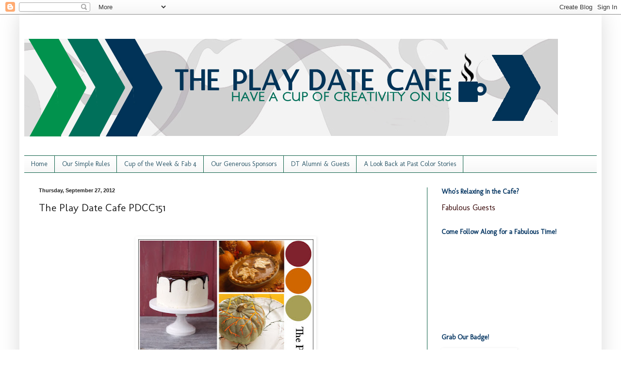

--- FILE ---
content_type: text/html; charset=UTF-8
request_url: https://theplaydatecafe.blogspot.com/2012/09/the-play-date-cafe-pdcc151.html
body_size: 25966
content:
<!DOCTYPE html>
<html class='v2' dir='ltr' lang='en'>
<head>
<link href='https://www.blogger.com/static/v1/widgets/335934321-css_bundle_v2.css' rel='stylesheet' type='text/css'/>
<meta content='width=1100' name='viewport'/>
<meta content='text/html; charset=UTF-8' http-equiv='Content-Type'/>
<meta content='blogger' name='generator'/>
<link href='https://theplaydatecafe.blogspot.com/favicon.ico' rel='icon' type='image/x-icon'/>
<link href='http://theplaydatecafe.blogspot.com/2012/09/the-play-date-cafe-pdcc151.html' rel='canonical'/>
<link rel="alternate" type="application/atom+xml" title="The Play Date Cafe - Atom" href="https://theplaydatecafe.blogspot.com/feeds/posts/default" />
<link rel="alternate" type="application/rss+xml" title="The Play Date Cafe - RSS" href="https://theplaydatecafe.blogspot.com/feeds/posts/default?alt=rss" />
<link rel="service.post" type="application/atom+xml" title="The Play Date Cafe - Atom" href="https://www.blogger.com/feeds/5730877768104108827/posts/default" />

<link rel="alternate" type="application/atom+xml" title="The Play Date Cafe - Atom" href="https://theplaydatecafe.blogspot.com/feeds/7367687258211044430/comments/default" />
<!--Can't find substitution for tag [blog.ieCssRetrofitLinks]-->
<link href='https://blogger.googleusercontent.com/img/b/R29vZ2xl/AVvXsEj6l8bvly2fNcWN3m8GQYJJKPjm7Gils2xEKI1aQXXIOZcOMIjE4rElwDR12SI7-gFm_rAVJ0N5XZGXSt9wM86LyIYLjop-nCQlU1HJqy5BTXxEU4vJDaaWfOaBH7VLA2LUoVEA-hkTPMo/s400/0+color+story151.jpg' rel='image_src'/>
<meta content='http://theplaydatecafe.blogspot.com/2012/09/the-play-date-cafe-pdcc151.html' property='og:url'/>
<meta content='The Play Date Cafe  PDCC151' property='og:title'/>
<meta content='       Welcome in to The Play Date Cafe!   Let&#39;s get right to this week&#39;s   exciting colors   and they are   Wine ... Pumpkin ... Moss   We ...' property='og:description'/>
<meta content='https://blogger.googleusercontent.com/img/b/R29vZ2xl/AVvXsEj6l8bvly2fNcWN3m8GQYJJKPjm7Gils2xEKI1aQXXIOZcOMIjE4rElwDR12SI7-gFm_rAVJ0N5XZGXSt9wM86LyIYLjop-nCQlU1HJqy5BTXxEU4vJDaaWfOaBH7VLA2LUoVEA-hkTPMo/w1200-h630-p-k-no-nu/0+color+story151.jpg' property='og:image'/>
<title>The Play Date Cafe: The Play Date Cafe  PDCC151</title>
<style type='text/css'>@font-face{font-family:'Molengo';font-style:normal;font-weight:400;font-display:swap;src:url(//fonts.gstatic.com/s/molengo/v17/I_uuMpWeuBzZNBtQXb1akwKso5f4bA.woff2)format('woff2');unicode-range:U+0100-02BA,U+02BD-02C5,U+02C7-02CC,U+02CE-02D7,U+02DD-02FF,U+0304,U+0308,U+0329,U+1D00-1DBF,U+1E00-1E9F,U+1EF2-1EFF,U+2020,U+20A0-20AB,U+20AD-20C0,U+2113,U+2C60-2C7F,U+A720-A7FF;}@font-face{font-family:'Molengo';font-style:normal;font-weight:400;font-display:swap;src:url(//fonts.gstatic.com/s/molengo/v17/I_uuMpWeuBzZNBtQXbNakwKso5c.woff2)format('woff2');unicode-range:U+0000-00FF,U+0131,U+0152-0153,U+02BB-02BC,U+02C6,U+02DA,U+02DC,U+0304,U+0308,U+0329,U+2000-206F,U+20AC,U+2122,U+2191,U+2193,U+2212,U+2215,U+FEFF,U+FFFD;}</style>
<style id='page-skin-1' type='text/css'><!--
/*
-----------------------------------------------
Blogger Template Style
Name:     Simple
Designer: Blogger
URL:      www.blogger.com
----------------------------------------------- */
/* Content
----------------------------------------------- */
body {
font: normal normal 16px Molengo;
color: #222222;
background: #ffffff none repeat scroll top left;
padding: 0 40px 40px 40px;
}
html body .region-inner {
min-width: 0;
max-width: 100%;
width: auto;
}
h2 {
font-size: 22px;
}
a:link {
text-decoration:none;
color: #129f76;
}
a:visited {
text-decoration:none;
color: #888888;
}
a:hover {
text-decoration:underline;
color: #129f76;
}
.body-fauxcolumn-outer .fauxcolumn-inner {
background: transparent url(https://resources.blogblog.com/blogblog/data/1kt/simple/body_gradient_tile_light.png) repeat scroll top left;
_background-image: none;
}
.body-fauxcolumn-outer .cap-top {
position: absolute;
z-index: 1;
height: 400px;
width: 100%;
}
.body-fauxcolumn-outer .cap-top .cap-left {
width: 100%;
background: transparent url(https://resources.blogblog.com/blogblog/data/1kt/simple/gradients_light.png) repeat-x scroll top left;
_background-image: none;
}
.content-outer {
-moz-box-shadow: 0 0 40px rgba(0, 0, 0, .15);
-webkit-box-shadow: 0 0 5px rgba(0, 0, 0, .15);
-goog-ms-box-shadow: 0 0 10px #333333;
box-shadow: 0 0 40px rgba(0, 0, 0, .15);
margin-bottom: 1px;
}
.content-inner {
padding: 10px 10px;
}
.content-inner {
background-color: #ffffff;
}
/* Header
----------------------------------------------- */
.header-outer {
background: transparent none repeat-x scroll 0 -400px;
_background-image: none;
}
.Header h1 {
font: normal normal 60px Arial, Tahoma, Helvetica, FreeSans, sans-serif;
color: #3399bb;
text-shadow: -1px -1px 1px rgba(0, 0, 0, .2);
}
.Header h1 a {
color: #3399bb;
}
.Header .description {
font-size: 140%;
color: #777777;
}
.header-inner .Header .titlewrapper {
padding: 22px 30px;
}
.header-inner .Header .descriptionwrapper {
padding: 0 30px;
}
/* Tabs
----------------------------------------------- */
.tabs-inner .section:first-child {
border-top: 1px solid #0d6147;
}
.tabs-inner .section:first-child ul {
margin-top: -1px;
border-top: 1px solid #0d6147;
border-left: 0 solid #0d6147;
border-right: 0 solid #0d6147;
}
.tabs-inner .widget ul {
background: #f5f5f5 url(https://resources.blogblog.com/blogblog/data/1kt/simple/gradients_light.png) repeat-x scroll 0 -800px;
_background-image: none;
border-bottom: 1px solid #0d6147;
margin-top: 0;
margin-left: -30px;
margin-right: -30px;
}
.tabs-inner .widget li a {
display: inline-block;
padding: .6em 1em;
font: normal normal 14px Molengo;
color: #335d6e;
border-left: 1px solid #ffffff;
border-right: 1px solid #0d6147;
}
.tabs-inner .widget li:first-child a {
border-left: none;
}
.tabs-inner .widget li.selected a, .tabs-inner .widget li a:hover {
color: #009f70;
background-color: #eeeeee;
text-decoration: none;
}
/* Columns
----------------------------------------------- */
.main-outer {
border-top: 0 solid #0d6147;
}
.fauxcolumn-left-outer .fauxcolumn-inner {
border-right: 1px solid #0d6147;
}
.fauxcolumn-right-outer .fauxcolumn-inner {
border-left: 1px solid #0d6147;
}
/* Headings
----------------------------------------------- */
div.widget > h2,
div.widget h2.title {
margin: 0 0 1em 0;
font: normal bold 14px Molengo;
color: #073763;
}
/* Widgets
----------------------------------------------- */
.widget .zippy {
color: #999999;
text-shadow: 2px 2px 1px rgba(0, 0, 0, .1);
}
.widget .popular-posts ul {
list-style: none;
}
/* Posts
----------------------------------------------- */
h2.date-header {
font: normal bold 11px Arial, Tahoma, Helvetica, FreeSans, sans-serif;
}
.date-header span {
background-color: transparent;
color: #222222;
padding: inherit;
letter-spacing: inherit;
margin: inherit;
}
.main-inner {
padding-top: 30px;
padding-bottom: 30px;
}
.main-inner .column-center-inner {
padding: 0 15px;
}
.main-inner .column-center-inner .section {
margin: 0 15px;
}
.post {
margin: 0 0 25px 0;
}
h3.post-title, .comments h4 {
font: normal normal 22px Molengo;
margin: .75em 0 0;
}
.post-body {
font-size: 110%;
line-height: 1.4;
position: relative;
}
.post-body img, .post-body .tr-caption-container, .Profile img, .Image img,
.BlogList .item-thumbnail img {
padding: 2px;
background: #ffffff;
border: 1px solid #ffffff;
-moz-box-shadow: 1px 1px 5px rgba(0, 0, 0, .1);
-webkit-box-shadow: 1px 1px 5px rgba(0, 0, 0, .1);
box-shadow: 1px 1px 5px rgba(0, 0, 0, .1);
}
.post-body img, .post-body .tr-caption-container {
padding: 5px;
}
.post-body .tr-caption-container {
color: #084f3a;
}
.post-body .tr-caption-container img {
padding: 0;
background: transparent;
border: none;
-moz-box-shadow: 0 0 0 rgba(0, 0, 0, .1);
-webkit-box-shadow: 0 0 0 rgba(0, 0, 0, .1);
box-shadow: 0 0 0 rgba(0, 0, 0, .1);
}
.post-header {
margin: 0 0 1.5em;
line-height: 1.6;
font-size: 90%;
}
.post-footer {
margin: 20px -2px 0;
padding: 5px 10px;
color: #666666;
background-color: #f9f9f9;
border-bottom: 1px solid #eeeeee;
line-height: 1.6;
font-size: 90%;
}
#comments .comment-author {
padding-top: 1.5em;
border-top: 1px solid #0d6147;
background-position: 0 1.5em;
}
#comments .comment-author:first-child {
padding-top: 0;
border-top: none;
}
.avatar-image-container {
margin: .2em 0 0;
}
#comments .avatar-image-container img {
border: 1px solid #ffffff;
}
/* Comments
----------------------------------------------- */
.comments .comments-content .icon.blog-author {
background-repeat: no-repeat;
background-image: url([data-uri]);
}
.comments .comments-content .loadmore a {
border-top: 1px solid #999999;
border-bottom: 1px solid #999999;
}
.comments .comment-thread.inline-thread {
background-color: #f9f9f9;
}
.comments .continue {
border-top: 2px solid #999999;
}
/* Accents
---------------------------------------------- */
.section-columns td.columns-cell {
border-left: 1px solid #0d6147;
}
.blog-pager {
background: transparent none no-repeat scroll top center;
}
.blog-pager-older-link, .home-link,
.blog-pager-newer-link {
background-color: #ffffff;
padding: 5px;
}
.footer-outer {
border-top: 0 dashed #bbbbbb;
}
/* Mobile
----------------------------------------------- */
body.mobile  {
background-size: auto;
}
.mobile .body-fauxcolumn-outer {
background: transparent none repeat scroll top left;
}
.mobile .body-fauxcolumn-outer .cap-top {
background-size: 100% auto;
}
.mobile .content-outer {
-webkit-box-shadow: 0 0 3px rgba(0, 0, 0, .15);
box-shadow: 0 0 3px rgba(0, 0, 0, .15);
}
.mobile .tabs-inner .widget ul {
margin-left: 0;
margin-right: 0;
}
.mobile .post {
margin: 0;
}
.mobile .main-inner .column-center-inner .section {
margin: 0;
}
.mobile .date-header span {
padding: 0.1em 10px;
margin: 0 -10px;
}
.mobile h3.post-title {
margin: 0;
}
.mobile .blog-pager {
background: transparent none no-repeat scroll top center;
}
.mobile .footer-outer {
border-top: none;
}
.mobile .main-inner, .mobile .footer-inner {
background-color: #ffffff;
}
.mobile-index-contents {
color: #222222;
}
.mobile-link-button {
background-color: #129f76;
}
.mobile-link-button a:link, .mobile-link-button a:visited {
color: #ffffff;
}
.mobile .tabs-inner .section:first-child {
border-top: none;
}
.mobile .tabs-inner .PageList .widget-content {
background-color: #eeeeee;
color: #009f70;
border-top: 1px solid #0d6147;
border-bottom: 1px solid #0d6147;
}
.mobile .tabs-inner .PageList .widget-content .pagelist-arrow {
border-left: 1px solid #0d6147;
}

--></style>
<style id='template-skin-1' type='text/css'><!--
body {
min-width: 1200px;
}
.content-outer, .content-fauxcolumn-outer, .region-inner {
min-width: 1200px;
max-width: 1200px;
_width: 1200px;
}
.main-inner .columns {
padding-left: 0;
padding-right: 350px;
}
.main-inner .fauxcolumn-center-outer {
left: 0;
right: 350px;
/* IE6 does not respect left and right together */
_width: expression(this.parentNode.offsetWidth -
parseInt("0") -
parseInt("350px") + 'px');
}
.main-inner .fauxcolumn-left-outer {
width: 0;
}
.main-inner .fauxcolumn-right-outer {
width: 350px;
}
.main-inner .column-left-outer {
width: 0;
right: 100%;
margin-left: -0;
}
.main-inner .column-right-outer {
width: 350px;
margin-right: -350px;
}
#layout {
min-width: 0;
}
#layout .content-outer {
min-width: 0;
width: 800px;
}
#layout .region-inner {
min-width: 0;
width: auto;
}
body#layout div.add_widget {
padding: 8px;
}
body#layout div.add_widget a {
margin-left: 32px;
}
--></style>
<link href='https://www.blogger.com/dyn-css/authorization.css?targetBlogID=5730877768104108827&amp;zx=5c34e9c5-ec7e-4274-9f49-5a4aa54a5025' media='none' onload='if(media!=&#39;all&#39;)media=&#39;all&#39;' rel='stylesheet'/><noscript><link href='https://www.blogger.com/dyn-css/authorization.css?targetBlogID=5730877768104108827&amp;zx=5c34e9c5-ec7e-4274-9f49-5a4aa54a5025' rel='stylesheet'/></noscript>
<meta name='google-adsense-platform-account' content='ca-host-pub-1556223355139109'/>
<meta name='google-adsense-platform-domain' content='blogspot.com'/>

</head>
<body class='loading variant-pale'>
<div class='navbar section' id='navbar' name='Navbar'><div class='widget Navbar' data-version='1' id='Navbar1'><script type="text/javascript">
    function setAttributeOnload(object, attribute, val) {
      if(window.addEventListener) {
        window.addEventListener('load',
          function(){ object[attribute] = val; }, false);
      } else {
        window.attachEvent('onload', function(){ object[attribute] = val; });
      }
    }
  </script>
<div id="navbar-iframe-container"></div>
<script type="text/javascript" src="https://apis.google.com/js/platform.js"></script>
<script type="text/javascript">
      gapi.load("gapi.iframes:gapi.iframes.style.bubble", function() {
        if (gapi.iframes && gapi.iframes.getContext) {
          gapi.iframes.getContext().openChild({
              url: 'https://www.blogger.com/navbar/5730877768104108827?po\x3d7367687258211044430\x26origin\x3dhttps://theplaydatecafe.blogspot.com',
              where: document.getElementById("navbar-iframe-container"),
              id: "navbar-iframe"
          });
        }
      });
    </script><script type="text/javascript">
(function() {
var script = document.createElement('script');
script.type = 'text/javascript';
script.src = '//pagead2.googlesyndication.com/pagead/js/google_top_exp.js';
var head = document.getElementsByTagName('head')[0];
if (head) {
head.appendChild(script);
}})();
</script>
</div></div>
<div class='body-fauxcolumns'>
<div class='fauxcolumn-outer body-fauxcolumn-outer'>
<div class='cap-top'>
<div class='cap-left'></div>
<div class='cap-right'></div>
</div>
<div class='fauxborder-left'>
<div class='fauxborder-right'></div>
<div class='fauxcolumn-inner'>
</div>
</div>
<div class='cap-bottom'>
<div class='cap-left'></div>
<div class='cap-right'></div>
</div>
</div>
</div>
<div class='content'>
<div class='content-fauxcolumns'>
<div class='fauxcolumn-outer content-fauxcolumn-outer'>
<div class='cap-top'>
<div class='cap-left'></div>
<div class='cap-right'></div>
</div>
<div class='fauxborder-left'>
<div class='fauxborder-right'></div>
<div class='fauxcolumn-inner'>
</div>
</div>
<div class='cap-bottom'>
<div class='cap-left'></div>
<div class='cap-right'></div>
</div>
</div>
</div>
<div class='content-outer'>
<div class='content-cap-top cap-top'>
<div class='cap-left'></div>
<div class='cap-right'></div>
</div>
<div class='fauxborder-left content-fauxborder-left'>
<div class='fauxborder-right content-fauxborder-right'></div>
<div class='content-inner'>
<header>
<div class='header-outer'>
<div class='header-cap-top cap-top'>
<div class='cap-left'></div>
<div class='cap-right'></div>
</div>
<div class='fauxborder-left header-fauxborder-left'>
<div class='fauxborder-right header-fauxborder-right'></div>
<div class='region-inner header-inner'>
<div class='header section' id='header' name='Header'><div class='widget Header' data-version='1' id='Header1'>
<div id='header-inner'>
<a href='https://theplaydatecafe.blogspot.com/' style='display: block'>
<img alt='The Play Date Cafe' height='280px; ' id='Header1_headerimg' src='https://blogger.googleusercontent.com/img/b/R29vZ2xl/AVvXsEieKMrZPaueP5vmcBKwuIcTG8HhWnhjLxRrGRaqwilj1-wKFBbeVEdGPvS1Wm7U7NdDvyi26MsTNLqI9oZVt9sHeiu8mdkK29GmR36fq3nlz84OUUzV5MAJNjOCBckitWm7_a70zy3QUAo/s1600/arrowheader2_1100.jpg' style='display: block' width='1100px; '/>
</a>
</div>
</div></div>
</div>
</div>
<div class='header-cap-bottom cap-bottom'>
<div class='cap-left'></div>
<div class='cap-right'></div>
</div>
</div>
</header>
<div class='tabs-outer'>
<div class='tabs-cap-top cap-top'>
<div class='cap-left'></div>
<div class='cap-right'></div>
</div>
<div class='fauxborder-left tabs-fauxborder-left'>
<div class='fauxborder-right tabs-fauxborder-right'></div>
<div class='region-inner tabs-inner'>
<div class='tabs section' id='crosscol' name='Cross-Column'><div class='widget PageList' data-version='1' id='PageList1'>
<h2>Pages</h2>
<div class='widget-content'>
<ul>
<li>
<a href='https://theplaydatecafe.blogspot.com/'>Home</a>
</li>
<li>
<a href='https://theplaydatecafe.blogspot.com/p/how-to-play.html'>Our Simple Rules</a>
</li>
<li>
<a href='https://theplaydatecafe.blogspot.com/p/blog-page.html'>Cup of the Week & Fab 4</a>
</li>
<li>
<a href='https://theplaydatecafe.blogspot.com/p/blog-page_478.html'>Our Generous Sponsors</a>
</li>
<li>
<a href='https://theplaydatecafe.blogspot.com/p/blog-page_9823.html'>DT Alumni & Guests</a>
</li>
<li>
<a href='https://theplaydatecafe.blogspot.com/p/blog-page_6243.html'>A Look Back at Past Color Stories</a>
</li>
</ul>
<div class='clear'></div>
</div>
</div></div>
<div class='tabs no-items section' id='crosscol-overflow' name='Cross-Column 2'></div>
</div>
</div>
<div class='tabs-cap-bottom cap-bottom'>
<div class='cap-left'></div>
<div class='cap-right'></div>
</div>
</div>
<div class='main-outer'>
<div class='main-cap-top cap-top'>
<div class='cap-left'></div>
<div class='cap-right'></div>
</div>
<div class='fauxborder-left main-fauxborder-left'>
<div class='fauxborder-right main-fauxborder-right'></div>
<div class='region-inner main-inner'>
<div class='columns fauxcolumns'>
<div class='fauxcolumn-outer fauxcolumn-center-outer'>
<div class='cap-top'>
<div class='cap-left'></div>
<div class='cap-right'></div>
</div>
<div class='fauxborder-left'>
<div class='fauxborder-right'></div>
<div class='fauxcolumn-inner'>
</div>
</div>
<div class='cap-bottom'>
<div class='cap-left'></div>
<div class='cap-right'></div>
</div>
</div>
<div class='fauxcolumn-outer fauxcolumn-left-outer'>
<div class='cap-top'>
<div class='cap-left'></div>
<div class='cap-right'></div>
</div>
<div class='fauxborder-left'>
<div class='fauxborder-right'></div>
<div class='fauxcolumn-inner'>
</div>
</div>
<div class='cap-bottom'>
<div class='cap-left'></div>
<div class='cap-right'></div>
</div>
</div>
<div class='fauxcolumn-outer fauxcolumn-right-outer'>
<div class='cap-top'>
<div class='cap-left'></div>
<div class='cap-right'></div>
</div>
<div class='fauxborder-left'>
<div class='fauxborder-right'></div>
<div class='fauxcolumn-inner'>
</div>
</div>
<div class='cap-bottom'>
<div class='cap-left'></div>
<div class='cap-right'></div>
</div>
</div>
<!-- corrects IE6 width calculation -->
<div class='columns-inner'>
<div class='column-center-outer'>
<div class='column-center-inner'>
<div class='main section' id='main' name='Main'><div class='widget Blog' data-version='1' id='Blog1'>
<div class='blog-posts hfeed'>

          <div class="date-outer">
        
<h2 class='date-header'><span>Thursday, September 27, 2012</span></h2>

          <div class="date-posts">
        
<div class='post-outer'>
<div class='post hentry uncustomized-post-template' itemprop='blogPost' itemscope='itemscope' itemtype='http://schema.org/BlogPosting'>
<meta content='https://blogger.googleusercontent.com/img/b/R29vZ2xl/AVvXsEj6l8bvly2fNcWN3m8GQYJJKPjm7Gils2xEKI1aQXXIOZcOMIjE4rElwDR12SI7-gFm_rAVJ0N5XZGXSt9wM86LyIYLjop-nCQlU1HJqy5BTXxEU4vJDaaWfOaBH7VLA2LUoVEA-hkTPMo/s400/0+color+story151.jpg' itemprop='image_url'/>
<meta content='5730877768104108827' itemprop='blogId'/>
<meta content='7367687258211044430' itemprop='postId'/>
<a name='7367687258211044430'></a>
<h3 class='post-title entry-title' itemprop='name'>
The Play Date Cafe  PDCC151
</h3>
<div class='post-header'>
<div class='post-header-line-1'></div>
</div>
<div class='post-body entry-content' id='post-body-7367687258211044430' itemprop='description articleBody'>
<div style="text-align: center;">
<br /></div>
<div class="separator" style="clear: both; text-align: center;">
<a href="https://blogger.googleusercontent.com/img/b/R29vZ2xl/AVvXsEj6l8bvly2fNcWN3m8GQYJJKPjm7Gils2xEKI1aQXXIOZcOMIjE4rElwDR12SI7-gFm_rAVJ0N5XZGXSt9wM86LyIYLjop-nCQlU1HJqy5BTXxEU4vJDaaWfOaBH7VLA2LUoVEA-hkTPMo/s1600/0+color+story151.jpg" imageanchor="1" style="margin-left: 1em; margin-right: 1em;"><img border="0" height="400" src="https://blogger.googleusercontent.com/img/b/R29vZ2xl/AVvXsEj6l8bvly2fNcWN3m8GQYJJKPjm7Gils2xEKI1aQXXIOZcOMIjE4rElwDR12SI7-gFm_rAVJ0N5XZGXSt9wM86LyIYLjop-nCQlU1HJqy5BTXxEU4vJDaaWfOaBH7VLA2LUoVEA-hkTPMo/s400/0+color+story151.jpg" width="361" /></a></div>
<div style="text-align: center;">
<br /></div>
<div style="text-align: center;">
Welcome in to The Play Date Cafe!<br />
<br />
<span style="font-size: large;">Let's get right to this week's&nbsp;</span><br />
<span style="font-size: large;">exciting colors&nbsp;</span><br />
<span style="font-size: large;">and they are</span><br />
<br />
<span style="font-size: x-large;"><span style="color: #660000;">Wine</span>...<span style="color: #b45f06;">Pumpkin</span>...<span style="color: #38761d;">Moss</span></span><br />
<br />
We are super excited to have this week's sponsor<br />
back in The Cafe</div>
<div style="text-align: center;">
<br /></div>
<div class="separator" style="clear: both; text-align: center;">
<a href="https://blogger.googleusercontent.com/img/b/R29vZ2xl/AVvXsEgOqzzVlMipyLUBIJwL3NI7rfwOzuSKsHFpYa-4RjEQbgXdRA4I9ELPougoH0-Oita31rC4QeFPcYHvjXtU-gDBqgMN33TyurNj1sXIScwUasj4JbdYVGJRta_G1a15K43vzXmTADo8haA/s1600/EAD+Badge.JPG" imageanchor="1" style="margin-left: 1em; margin-right: 1em;"><img border="0" height="134" src="https://blogger.googleusercontent.com/img/b/R29vZ2xl/AVvXsEgOqzzVlMipyLUBIJwL3NI7rfwOzuSKsHFpYa-4RjEQbgXdRA4I9ELPougoH0-Oita31rC4QeFPcYHvjXtU-gDBqgMN33TyurNj1sXIScwUasj4JbdYVGJRta_G1a15K43vzXmTADo8haA/s200/EAD+Badge.JPG" width="200" /></a></div>
<div style="text-align: center;">
<br />
EAD offers an eclectic line of vinyl lettering,<br />
wall art, stickers, rub-ons and more.<br />
Their selection is amazing and they have a design team<br />
who provide terrific inspiration each day in<br />
paper crafting, home decor and more.</div>
<div style="text-align: center;">
<br /></div>
<div class="separator" style="clear: both; text-align: center;">
<a href="https://blogger.googleusercontent.com/img/b/R29vZ2xl/AVvXsEhnuLnwmc6o1B-5b6Qco5ancLHw6F2V-nprqLREalvjGOjQYzU25OsPpWxT7S_ML8Y46kHZc-MmX1vk15OHQFEU_TTZEE2WK5v13kwFjCHuAC4-O7ah9FLqatbxN2OqNS8EPnUWp4Dyq0I/s1600/EAD+00+Free+Shipping+Badge.png" imageanchor="1" style="margin-left: 1em; margin-right: 1em;"><img border="0" src="https://blogger.googleusercontent.com/img/b/R29vZ2xl/AVvXsEhnuLnwmc6o1B-5b6Qco5ancLHw6F2V-nprqLREalvjGOjQYzU25OsPpWxT7S_ML8Y46kHZc-MmX1vk15OHQFEU_TTZEE2WK5v13kwFjCHuAC4-O7ah9FLqatbxN2OqNS8EPnUWp4Dyq0I/s1600/EAD+00+Free+Shipping+Badge.png" /></a></div>
<div style="text-align: center;">
<br />
<br />
<span style="font-size: x-large;">This week's Cup of the Week will win . . .</span></div>
<div style="text-align: center;">
<br />
<br /></div>
<div class="separator" style="clear: both; text-align: center;">
<a href="https://blogger.googleusercontent.com/img/b/R29vZ2xl/AVvXsEgrG1RBmYJX7BFu3xMpKv7lI-fj65pBjJ6DxVsFTqCIrTCDLQ0iuungnbHSQFB4zrP_G-yt7pUdYbSEHz9uHPCW7GuMmOjSyJPEh-3J7zX92FsOdBvnj5xuKp5eCd5S0o7wvaPsEwNIoqs/s1600/EAD-PDC-GC-+BLANK.jpg" imageanchor="1" style="margin-left: 1em; margin-right: 1em;"><img border="0" height="213" src="https://blogger.googleusercontent.com/img/b/R29vZ2xl/AVvXsEgrG1RBmYJX7BFu3xMpKv7lI-fj65pBjJ6DxVsFTqCIrTCDLQ0iuungnbHSQFB4zrP_G-yt7pUdYbSEHz9uHPCW7GuMmOjSyJPEh-3J7zX92FsOdBvnj5xuKp5eCd5S0o7wvaPsEwNIoqs/s320/EAD-PDC-GC-+BLANK.jpg" width="320" /></a></div>
<div style="text-align: center;">
<br />
<br /></div>
<div style="text-align: center;">
<span style="font-size: large;">Our design team had such a fabulous time creating&nbsp;</span><br />
<span style="font-size: large;">with Stickerz from these EAD Collections...</span></div>
<div style="text-align: center;">
<br />
<br /></div>
<div class="separator" style="clear: both; text-align: center;">
<a href="https://blogger.googleusercontent.com/img/b/R29vZ2xl/AVvXsEjoBV9edvwSBoKKWm3kloyScpnjkCdKv_0uXUyQixYl9cfqWizQzTZG1njqU22sxFNVXuhSJiOb7v3LRxZpz5CnPyjlKoeUIvEd0rP6XE1TWLIhundjIz1KnYbds9kdUvUl5gPguwa78GI/s1600/EAD+Just+Chicken+In.jpg" imageanchor="1" style="margin-left: 1em; margin-right: 1em;"><img border="0" height="320" src="https://blogger.googleusercontent.com/img/b/R29vZ2xl/AVvXsEjoBV9edvwSBoKKWm3kloyScpnjkCdKv_0uXUyQixYl9cfqWizQzTZG1njqU22sxFNVXuhSJiOb7v3LRxZpz5CnPyjlKoeUIvEd0rP6XE1TWLIhundjIz1KnYbds9kdUvUl5gPguwa78GI/s320/EAD+Just+Chicken+In.jpg" width="320" /></a></div>
<div class="separator" style="clear: both; text-align: center;">
</div>
<div style="text-align: center;">
<b><span style="color: #660000;"><span style="font-size: large;">Just Chicken In</span></span></b><br />
<br />
<div class="separator" style="clear: both; text-align: center;">
<a href="https://blogger.googleusercontent.com/img/b/R29vZ2xl/AVvXsEghYy2jP1A08F6y2ZnNpW9jy54x9czIbmLRYYcIgxT_snzHqPs5ittYibp9kmBl7Zanni8_5zDM3HcX14nvqBOpW9FTYe3rjJh7inC4Ox-4igVswTC0rTlgpNWIqTZEmGF75qyeGfXSvdA/s1600/EAD+Fall+Trees.jpg" imageanchor="1" style="margin-left: 1em; margin-right: 1em;"><img border="0" height="320" src="https://blogger.googleusercontent.com/img/b/R29vZ2xl/AVvXsEghYy2jP1A08F6y2ZnNpW9jy54x9czIbmLRYYcIgxT_snzHqPs5ittYibp9kmBl7Zanni8_5zDM3HcX14nvqBOpW9FTYe3rjJh7inC4Ox-4igVswTC0rTlgpNWIqTZEmGF75qyeGfXSvdA/s320/EAD+Fall+Trees.jpg" width="320" /></a></div>
<b><span style="color: #660000;"><span style="font-size: large;">Fall Trees</span></span></b></div>
<div style="text-align: center;">
<br /></div>
<div style="text-align: center;">
<br />
<div style="text-align: center;">
<span style="color: #134f5c; font-size: large;">Now for inspiration from</span></div>
<div style="text-align: center;">
<span class="Apple-style-span" style="font-size: large;"> </span></div>
<div style="text-align: center;">
<span style="color: #073763;"><span class="Apple-style-span" style="font-size: large;">The Play Date Design Team...</span></span></div>
</div>
<div style="text-align: center;">
<br />
<br /></div>
<div class="separator" style="clear: both; text-align: center;">
<a href="https://blogger.googleusercontent.com/img/b/R29vZ2xl/AVvXsEiGepej0-Gxxca2JIyL9ALm478vGrMt4TmBlRHZapMXh26ZBxOWHgBUJTp1rUV7ZAh3Ft0mHafFZv7AtUHADluFXEotVznc4juSyLrqVkkmIGtSGQHxd8lX5B08G5ece0rOkCZYQye9bng/s1600/0julie.jpg" imageanchor="1" style="margin-left: 1em; margin-right: 1em;"><img border="0" height="400" src="https://blogger.googleusercontent.com/img/b/R29vZ2xl/AVvXsEiGepej0-Gxxca2JIyL9ALm478vGrMt4TmBlRHZapMXh26ZBxOWHgBUJTp1rUV7ZAh3Ft0mHafFZv7AtUHADluFXEotVznc4juSyLrqVkkmIGtSGQHxd8lX5B08G5ece0rOkCZYQye9bng/s400/0julie.jpg" width="332" /></a></div>
<div style="text-align: center;">
<a href="http://juliesopenwindow.blogspot.com/" target="_blank"><span style="color: #073763;"><span style="font-size: large;"><b>Julie Ranae</b></span></span></a><br />
<br /></div>
<div class="separator" style="clear: both; text-align: center;">
<a href="https://blogger.googleusercontent.com/img/b/R29vZ2xl/AVvXsEhiRPYVpCa7g4lS_iRQd9_wkZZIMvNju3FalbSrg-cemeSHq3bq2l-iiHnjWf142mx9CZwc5pJY4FGN0NY90gIBlNGrnVBnVmZGH_n72tUfWfAns7YQX6d3ctkDf8-AF4UsJVrP812W0qw/s1600/0lynn.jpg" imageanchor="1" style="margin-left: 1em; margin-right: 1em;"><img border="0" height="277" src="https://blogger.googleusercontent.com/img/b/R29vZ2xl/AVvXsEhiRPYVpCa7g4lS_iRQd9_wkZZIMvNju3FalbSrg-cemeSHq3bq2l-iiHnjWf142mx9CZwc5pJY4FGN0NY90gIBlNGrnVBnVmZGH_n72tUfWfAns7YQX6d3ctkDf8-AF4UsJVrP812W0qw/s400/0lynn.jpg" width="400" /></a></div>
<div style="text-align: center;">
<span style="color: #073763;"><span style="font-size: large;"><b><span style="color: #073763;"><span class="Apple-style-span" style="font-size: x-large;"><span class="Apple-style-span" style="font-size: x-large;"><b><span style="font-size: large;"><b><span style="font-size: large;"><b><span style="font-size: large;"><b><span style="font-size: large;"><b><span style="font-size: large;"><span class="Apple-style-span" style="font-size: x-large;"><b><span style="font-size: large;"><b><span style="font-size: large;"><b><span style="font-size: large;"><b><span style="font-size: large;"><b><span style="font-size: large;"><b><span style="font-size: large;"><b><span style="font-size: large;"><b><span style="font-size: large;"><b><span style="color: #073763;"><span style="font-size: large;"><b><span style="font-size: large;"><b><span style="font-size: large;"><b><span style="font-size: large;"><b><span style="color: #073763;"><span style="font-size: large;"><b><span style="color: #073763;"><span style="font-size: large;"><a href="http://artsylynn.blogspot.com/" style="color: #073763;" target="_blank">Lynn Adams</a></span></span></b></span></span></b></span></b></span></b></span></b></span></span></b></span></b></span></b></span></b></span></b></span></b></span></b></span></b></span></b></span></span></b></span></b></span></b></span></b></span></b></span></span></span></b></span></span><br />
<br /></div>
<div class="separator" style="clear: both; text-align: center;">
<a href="https://blogger.googleusercontent.com/img/b/R29vZ2xl/AVvXsEhLw1H9GDUQSwPc6CnF25b-KxePA_bbRFuijK7ETOqZKLcREPNLFBS3LzBL9TvVg203hIc46G6tO_qMB-iSC-m5Whab8H_2ccciCCju_xLqPE-U7vxtFfESQ4GPFlICIwwgKvmC4hc0QHY/s1600/0veronica.jpg" imageanchor="1" style="margin-left: 1em; margin-right: 1em;"><img border="0" height="400" src="https://blogger.googleusercontent.com/img/b/R29vZ2xl/AVvXsEhLw1H9GDUQSwPc6CnF25b-KxePA_bbRFuijK7ETOqZKLcREPNLFBS3LzBL9TvVg203hIc46G6tO_qMB-iSC-m5Whab8H_2ccciCCju_xLqPE-U7vxtFfESQ4GPFlICIwwgKvmC4hc0QHY/s400/0veronica.jpg" width="333" /></a></div>
<div style="text-align: center;">
<span style="color: #073763;"><span style="font-size: large;"><b><span style="color: #073763;"><span class="Apple-style-span" style="font-size: x-large;"><span class="Apple-style-span" style="font-size: x-large;"><b><span style="font-size: large;"><b><span style="font-size: large;"><b><span style="font-size: large;"><b><span style="font-size: large;"><b><span style="font-size: large;"><span class="Apple-style-span" style="font-size: x-large;"><b><span style="font-size: large;"><b><span style="font-size: large;"><b><span style="font-size: large;"><b><span style="font-size: large;"><b><span style="font-size: large;"><b><span style="font-size: large;"><b><span style="font-size: large;"><b><span style="font-size: large;"><b><span style="color: #073763;"><span style="font-size: large;"><b><span style="font-size: large;"><b><span style="font-size: large;"><b><span style="font-size: large;"><b><span style="color: #073763;"><span style="font-size: large;"><b><span style="color: #073763;"><span style="font-size: large;">&nbsp;<span style="color: #073763;"><span class="Apple-style-span" style="font-size: x-large;"><span class="Apple-style-span" style="font-size: x-large;"><b><span style="font-size: large;"><b><span style="font-size: large;"><b><span style="font-size: large;"><b><span style="font-size: large;"><b><span style="font-size: large;"><span class="Apple-style-span" style="font-size: x-large;"><b><span style="font-size: large;"><b><span style="font-size: large;"><b><span style="font-size: large;"><b><span style="font-size: large;"><b><span style="font-size: large;"><b><span style="font-size: large;"><b><span style="font-size: large;"><b><span style="font-size: large;"><b><span style="color: #073763;"><span style="font-size: large;"><b><span style="font-size: large;"><b><span style="font-size: large;"><b><span style="font-size: large;"><b><span style="color: #073763;"><span style="font-size: large;"><b><span style="color: #073763;"><span style="font-size: large;"><span class="Apple-style-span" style="font-size: x-large;"><b><span style="font-size: large;"><b><span style="font-size: large;"><b><span style="font-size: large;"><b><span style="font-size: large;"><b><span style="font-size: large;"><b><span style="font-size: large;"><b><span style="font-size: large;"><b><span style="font-size: large;"><b><span style="color: #073763;"><span style="font-size: large;"><b><span style="font-size: large;"><b><span style="font-size: large;"><b><span style="font-size: large;"><b><span style="color: #073763;"><span style="font-size: large;"><b><span style="color: #073763;"><span style="font-size: large;"><b><span style="font-size: large;"><b><span style="font-size: large;"><b><span style="font-size: large;"><b><span style="color: #073763;"><span style="font-size: large;"><b><span style="color: #073763;"><span style="font-size: large;"><b><span class="Apple-style-span" style="font-size: large;"><span style="color: #073763;"><b><span style="font-size: large;"><b><span style="font-size: large;"><b><span style="font-size: large;"><b><span style="color: #073763;"><span style="font-size: large;"><b><span class="Apple-style-span" style="font-size: large;"><span style="color: #073763;"><a href="http://lk2thestarz.blogspot.com/" style="color: #073763;" target="_blank">Veronica Zalis</a></span></span></b></span></span></b></span></b></span></b></span></b></span></span></b></span></span></b></span></span></b></span></b></span></b></span></b></span></span></b></span></span></b></span></b></span></b></span></b></span></span></b></span></b></span></b></span></b></span></b></span></b></span></b></span></b></span></b></span></span></span></b></span></span></b></span></b></span></b></span></b></span></span></b></span></b></span></b></span></b></span></b></span></b></span></b></span></b></span></b></span></span></b></span></b></span></b></span></b></span></b></span></span></span></span></span></b></span></span></b></span></b></span></b></span></b></span></span></b></span></b></span></b></span></b></span></b></span></b></span></b></span></b></span></b></span></span></b></span></b></span></b></span></b></span></b></span></span></span></b></span></span><br />
<br /></div>
<div class="separator" style="clear: both; text-align: center;">
<a href="https://blogger.googleusercontent.com/img/b/R29vZ2xl/AVvXsEhsbFo8zwr_ZGcJ9-6jml9zcrDQll5SGiq3df4r1D3x0h140OG0eidH1_c_S8xu0bMjdNHoWYGJ7A-3UrQGuRZCMl1LkdMgNX_1jfYc7aPl1BeF5xB7E1OM0GmUVBmtsh6ImRPuJHI9xi8/s1600/0alicia.jpg" imageanchor="1" style="margin-left: 1em; margin-right: 1em;"><img border="0" height="283" src="https://blogger.googleusercontent.com/img/b/R29vZ2xl/AVvXsEhsbFo8zwr_ZGcJ9-6jml9zcrDQll5SGiq3df4r1D3x0h140OG0eidH1_c_S8xu0bMjdNHoWYGJ7A-3UrQGuRZCMl1LkdMgNX_1jfYc7aPl1BeF5xB7E1OM0GmUVBmtsh6ImRPuJHI9xi8/s400/0alicia.jpg" width="400" /></a></div>
<div style="text-align: center;">
<a href="http://www.scrappybetties.blogspot.com/" target="_blank"><span style="font-size: large;"><b><span style="color: #073763;"><span style="color: #073763;"><span class="Apple-style-span"><span class="Apple-style-span"><span class="Apple-style-span"><span style="color: #073763;"><span style="color: #073763;"><span style="color: #073763;"><span style="color: #073763;"><span class="Apple-style-span"><span class="Apple-style-span"><span class="Apple-style-span"><span style="color: #073763;"><span style="color: #073763;"><span style="color: #073763;"><span class="Apple-style-span"><span style="color: #073763;"><span style="color: #073763;"><span style="color: #073763;"><span style="color: #073763;"><span style="color: #073763;"><span class="Apple-style-span"><span style="color: #073763;"><span style="color: #073763;"><span class="Apple-style-span"><span style="color: #073763;"><span style="color: #073763;"><span class="Apple-style-span"><span class="Apple-style-span"><span class="Apple-style-span"><span style="color: #073763;"><span style="color: #073763;"><span style="color: #073763;"><span class="Apple-style-span">Alicia Thelin</span></span></span></span></span></span></span></span></span></span></span></span></span></span></span></span></span></span></span></span></span></span></span></span></span></span></span></span></span></span></span></span></span></span></b></span></a><span style="color: #073763;"><span style="font-size: large;"><b><span style="color: #073763;"><span class="Apple-style-span" style="font-size: x-large;"><span class="Apple-style-span" style="font-size: x-large;"><b><span style="font-size: large;"><b><span style="font-size: large;"><b><span style="font-size: large;"><b><span style="font-size: large;"><b><span style="font-size: large;"><span class="Apple-style-span" style="font-size: x-large;"><b><span style="font-size: large;"><b><span style="font-size: large;"><b><span style="font-size: large;"><b><span style="font-size: large;"><b><span style="font-size: large;"><b><span style="font-size: large;"><b><span style="font-size: large;"><b><span style="font-size: large;"><b><span style="color: #073763;"><span style="font-size: large;"><b><span style="font-size: large;"><b><span style="font-size: large;"><b><span style="font-size: large;"><b><span style="color: #073763;"><span style="font-size: large;"><b><span style="color: #073763;"><span style="font-size: large;"><span style="color: #073763;"><span class="Apple-style-span" style="font-size: x-large;"><span class="Apple-style-span" style="font-size: x-large;"><b><span style="font-size: large;"><b><span style="font-size: large;"><b><span style="font-size: large;"><b><span style="font-size: large;"><b><span style="font-size: large;"><span class="Apple-style-span" style="font-size: x-large;"><b><span style="font-size: large;"><b><span style="font-size: large;"><b><span style="font-size: large;"><b><span style="font-size: large;"><b><span style="font-size: large;"><b><span style="font-size: large;"><b><span style="font-size: large;"><b><span style="font-size: large;"><b><span style="color: #073763;"><span style="font-size: large;"><b><span style="font-size: large;"><b><span style="font-size: large;"><b><span style="font-size: large;"><b><span style="color: #073763;"><span style="font-size: large;"><b><span style="color: #073763;"><span style="font-size: large;"><span class="Apple-style-span" style="font-size: x-large;"><b><span style="font-size: large;"><b><span style="font-size: large;"><b><span style="font-size: large;"><b><span style="font-size: large;"><b><span style="font-size: large;"><b><span style="font-size: large;"><b><span style="font-size: large;"><b><span style="font-size: large;"><b><span style="color: #073763;"><span style="font-size: large;"><b><span style="font-size: large;"><b><span style="font-size: large;"><b><span style="font-size: large;"><b><span style="color: #073763;"><span style="font-size: large;"><b><span style="color: #073763;"><span style="font-size: large;"><b><span style="font-size: large;"><b><span style="font-size: large;"><b><span style="font-size: large;"><b><span style="color: #073763;"><span style="font-size: large;"><b><span style="color: #073763;"><span style="font-size: large;"><b><span class="Apple-style-span" style="font-size: large;"><span style="color: #073763;"><b><span style="font-size: large;"><b><span style="font-size: large;"><b><span style="font-size: large;"><b><span style="color: #073763;"><span style="font-size: large;"><b><span class="Apple-style-span" style="font-size: large;"><span style="color: #073763;"><span style="color: #073763;"><span class="Apple-style-span" style="font-size: x-large;"><span class="Apple-style-span" style="font-size: x-large;"><b><span style="font-size: large;"><b><span style="font-size: large;"><b><span style="font-size: large;"><b><span style="font-size: large;"><b><span style="font-size: large;"><span class="Apple-style-span" style="font-size: x-large;"><b><span style="font-size: large;"><b><span style="font-size: large;"><b><span style="font-size: large;"><b><span style="font-size: large;"><b><span style="font-size: large;"><b><span style="font-size: large;"><b><span style="font-size: large;"><b><span style="font-size: large;"><b><span style="color: #073763;"><span style="font-size: large;"><b><span style="font-size: large;"><b><span style="font-size: large;"><b><span style="font-size: large;"><b><span style="color: #073763;"><span style="font-size: large;"><b><span style="color: #073763;"><span style="font-size: large;"><span class="Apple-style-span" style="font-size: x-large;">&nbsp;</span></span></span></b></span></span></b></span></b></span></b></span></b></span></span></b></span></b></span></b></span></b></span></b></span></b></span></b></span></b></span></b></span></span></b></span></b></span></b></span></b></span></b></span></span></span></span></span></b></span></span></b></span></b></span></b></span></b></span></span></b></span></span></b></span></span></b></span></b></span></b></span></b></span></span></b></span></span></b></span></b></span></b></span></b></span></span></b></span></b></span></b></span></b></span></b></span></b></span></b></span></b></span></b></span></span></span></b></span></span></b></span></b></span></b></span></b></span></span></b></span></b></span></b></span></b></span></b></span></b></span></b></span></b></span></b></span></span></b></span></b></span></b></span></b></span></b></span></span></span></span></span></b></span></span></b></span></b></span></b></span></b></span></span></b></span></b></span></b></span></b></span></b></span></b></span></b></span></b></span></b></span></span></b></span></b></span></b></span></b></span></b></span></span></span></b></span></span><br />
<br />
<span style="color: #073763;"><span style="font-size: large;"><b><span style="color: #073763;"><span class="Apple-style-span" style="font-size: x-large;"><span class="Apple-style-span" style="font-size: x-large;"><b><span style="font-size: large;"><b><span style="font-size: large;"><b><span style="font-size: large;"><b><span style="font-size: large;"><b><span style="font-size: large;"><span class="Apple-style-span" style="font-size: x-large;"><b><span style="font-size: large;"><b><span style="font-size: large;"><b><span style="font-size: large;"><b><span style="font-size: large;"><b><span style="font-size: large;"><b><span style="font-size: large;"><b><span style="font-size: large;"><b><span style="font-size: large;"><b><span style="color: #073763;"><span style="font-size: large;"><b><span style="font-size: large;"><b><span style="font-size: large;"><b><span style="font-size: large;"><b><span style="color: #073763;"><span style="font-size: large;"><b><span style="color: #073763;"><span style="font-size: large;"><span style="color: #073763;"><span class="Apple-style-span" style="font-size: x-large;"><span class="Apple-style-span" style="font-size: x-large;"><b><span style="font-size: large;"><b><span style="font-size: large;"><b><span style="font-size: large;"><b><span style="font-size: large;"><b><span style="font-size: large;"><span class="Apple-style-span" style="font-size: x-large;"><b><span style="font-size: large;"><b><span style="font-size: large;"><b><span style="font-size: large;"><b><span style="font-size: large;"><b><span style="font-size: large;"><b><span style="font-size: large;"><b><span style="font-size: large;"><b><span style="font-size: large;"><b><span style="color: #073763;"><span style="font-size: large;"><b><span style="font-size: large;"><b><span style="font-size: large;"><b><span style="font-size: large;"><b><span style="color: #073763;"><span style="font-size: large;"><b><span style="color: #073763;"><span style="font-size: large;"><span class="Apple-style-span" style="font-size: x-large;"><b><span style="font-size: large;"><b><span style="font-size: large;"><b><span style="font-size: large;"><b><span style="font-size: large;"><b><span style="font-size: large;"><b><span style="font-size: large;"><b><span style="font-size: large;"><b><span style="font-size: large;"><b><span style="color: #073763;"><span style="font-size: large;"><b><span style="font-size: large;"><b><span style="font-size: large;"><b><span style="font-size: large;"><b><span style="color: #073763;"><span style="font-size: large;"><b><span style="color: #073763;"><span style="font-size: large;"><b><span style="font-size: large;"><b><span style="font-size: large;"><b><span style="font-size: large;"><b><span style="color: #073763;"><span style="font-size: large;"><b><span style="color: #073763;"><span style="font-size: large;"><b><span class="Apple-style-span" style="font-size: large;"><span style="color: #073763;"><b><span style="font-size: large;"><b><span style="font-size: large;"><b><span style="font-size: large;"><b><span style="color: #073763;"><span style="font-size: large;"><b><span class="Apple-style-span" style="font-size: large;"><span style="color: #073763;"><span style="color: #073763;"><span class="Apple-style-span" style="font-size: x-large;"><span class="Apple-style-span" style="font-size: x-large;"><b><span style="font-size: large;"><b><span style="font-size: large;"><b><span style="font-size: large;"><b><span style="font-size: large;"><b><span style="font-size: large;"><span class="Apple-style-span" style="font-size: x-large;"><b><span style="font-size: large;"><b><span style="font-size: large;"><b><span style="font-size: large;"><b><span style="font-size: large;"><b><span style="font-size: large;"><b><span style="font-size: large;"><b><span style="font-size: large;"><b><span style="font-size: large;"><b><span style="color: #073763;"><span style="font-size: large;"><b><span style="font-size: large;"><b><span style="font-size: large;"><b><span style="font-size: large;"><b><span style="color: #073763;"><span style="font-size: large;"><b><span style="color: #073763;"><span style="font-size: large;"><span class="Apple-style-span" style="font-size: x-large;">&nbsp;</span></span></span></b></span></span></b></span></b></span></b></span></b></span></span></b></span></b></span></b></span></b></span></b></span></b></span></b></span></b></span></b></span></span></b></span></b></span></b></span></b></span></b></span></span></span></span></span></b></span></span></b></span></b></span></b></span></b></span></span></b></span></span></b></span></span></b></span></b></span></b></span></b></span></span></b></span></span></b></span></b></span></b></span></b></span></span></b></span></b></span></b></span></b></span></b></span></b></span></b></span></b></span></b></span></span></span></b></span></span></b></span></b></span></b></span></b></span></span></b></span></b></span></b></span></b></span></b></span></b></span></b></span></b></span></b></span></span></b></span></b></span></b></span></b></span></b></span></span></span></span></span></b></span></span></b></span></b></span></b></span></b></span></span></b></span></b></span></b></span></b></span></b></span></b></span></b></span></b></span></b></span></span></b></span></b></span></b></span></b></span></b></span></span></span></b></span></span><span style="color: #073763;"><span class="Apple-style-span" style="font-size: x-large;"><span class="Apple-style-span" style="font-size: x-large;"><b><span style="font-size: large;"><b><span style="font-size: large;"><b><span style="font-size: large;"><b><span style="font-size: large;"><b><span style="font-size: large;"><span class="Apple-style-span" style="font-size: x-large;"><b><span style="font-size: large;"><b><span style="font-size: large;"><b><span style="font-size: large;"><b><span style="font-size: large;"><b><span style="font-size: large;"><b><span style="font-size: large;"><b><span style="font-size: large;"><b><span style="font-size: large;"><b><span style="color: #073763;"><span style="font-size: large;"><b><span style="font-size: large;"><b><span style="font-size: large;"><b><span style="font-size: large;"><b><span style="color: #073763;"><span style="font-size: large;"><b><span style="color: #073763;"><span style="font-size: large;"><span class="Apple-style-span" style="font-size: x-large;"><b><span style="font-size: large;"><b><span style="font-size: large;"><b><span style="font-size: large;"><b><span style="font-size: large;"><b><span style="font-size: large;"><b><span style="font-size: large;"><b><span style="font-size: large;"><b><span style="font-size: large;"><b><span style="color: #073763;"><span style="font-size: large;"><b><span style="font-size: large;"><b><span style="font-size: large;"><b><span style="font-size: large;"><b><span style="color: #073763;"><span style="font-size: large;"><b><span style="color: #073763;"><span style="font-size: large;"><b><span style="font-size: large;"><b><span style="font-size: large;"><b><span style="font-size: large;"><b><span style="color: #073763;"><span style="font-size: large;"><b><span style="color: #073763;"><span style="font-size: large;"><b><span class="Apple-style-span" style="font-size: large;"><span style="color: #073763;"><b><span style="font-size: large;"><b><span style="font-size: large;"><b><span style="font-size: large;"><b><span style="color: #073763;"><span style="font-size: large;"><b><span class="Apple-style-span" style="font-size: large;"><span style="color: #073763;"><span class="Apple-style-span" style="font-size: x-large;"><b><span style="font-size: large;"><b><span style="font-size: large;"><b><span style="font-size: large;"><b><span style="font-size: large;"><b><span style="font-size: large;"><b><span style="font-size: large;"><b><span style="font-size: large;"><b><span style="font-size: large;"><b><span style="color: #073763;"><span style="font-size: large;"><b><span style="font-size: large;"><b><span style="font-size: large;"><b><span style="font-size: large;"><b><span style="color: #073763;"><span style="font-size: large;"><b><span style="color: #073763;"><span style="font-size: large;"><b><span style="font-size: large;"><b><span style="font-size: large;"><b><span style="font-size: large;"><b><span style="color: #073763;"><span style="font-size: large;"><b><span style="color: #073763;"><span style="font-size: large;"><b><span class="Apple-style-span" style="font-size: large;"><span style="color: #073763;"><b><span style="font-size: large;"><b><span style="font-size: large;"><b><span style="font-size: large;"><b><span style="color: #073763;"><span style="font-size: large;"><b><span class="Apple-style-span" style="font-size: large;"><span style="color: #073763;"><b><span style="font-size: large;"><b><span style="font-size: large;"><b><span style="font-size: large;"><b><span style="color: #073763;"><span style="font-size: large;"><b><span class="Apple-style-span" style="font-size: large;"><span style="color: #073763;"><b><span class="Apple-style-span" style="font-size: large;"><span style="color: #073763;"><b><span class="Apple-style-span" style="font-size: small;"><span style="font-size: large;"><a href="http://scrappybetties.blogspot.com/" target="_blank"><span style="color: #073763;"><br /></span></a></span></span></b></span></span></b></span></span></b></span></span></b></span></b></span></b></span></b></span></span></b></span></span></b></span></b></span></b></span></b></span></span></b></span></span></b></span></span></b></span></b></span></b></span></b></span></span></b></span></span></b></span></b></span></b></span></b></span></span></b></span></b></span></b></span></b></span></b></span></b></span></b></span></b></span></b></span></span></span></b></span></span></b></span></b></span></b></span></b></span></span></b></span></span></b></span></span></b></span></b></span></b></span></b></span></span></b></span></span></b></span></b></span></b></span></b></span></span></b></span></b></span></b></span></b></span></b></span></b></span></b></span></b></span></b></span></span></span></b></span></span></b></span></b></span></b></span></b></span></span></b></span></b></span></b></span></b></span></b></span></b></span></b></span></b></span></b></span></span></b></span></b></span></b></span></b></span></b></span></span></span></div>
<div class="separator" style="clear: both; text-align: center;">
<a href="https://blogger.googleusercontent.com/img/b/R29vZ2xl/AVvXsEh2N4znMgDMMdCIhVkG5-_VypHRJcvVd8_9lO7_jJsD_wAt6P6IlVFLzmuxjd52DRpMiRQMQIDnGzfFddH8ArvDEJpM-3PlQaepRUve7UCofkWfFIXa_FvwaWmEdGLNVJBPDR_TpM_ZbDw/s1600/0connie.jpg" imageanchor="1" style="margin-left: 1em; margin-right: 1em;"><img border="0" height="382" src="https://blogger.googleusercontent.com/img/b/R29vZ2xl/AVvXsEh2N4znMgDMMdCIhVkG5-_VypHRJcvVd8_9lO7_jJsD_wAt6P6IlVFLzmuxjd52DRpMiRQMQIDnGzfFddH8ArvDEJpM-3PlQaepRUve7UCofkWfFIXa_FvwaWmEdGLNVJBPDR_TpM_ZbDw/s400/0connie.jpg" width="400" /></a></div>
<div style="text-align: center;">
<span style="color: #073763; font-size: x-small;"><span class="Apple-style-span"><span class="Apple-style-span"><b><b><b><b><b><span class="Apple-style-span"><b><b><b><b><b><b><b><b><b><span style="color: #073763;"><b><b><b><b><span style="color: #073763;"><b><span style="color: #073763;"><span class="Apple-style-span"><b><b><b><b><b><b><b><b><b><span style="color: #073763;"><b><b><b><b><span style="color: #073763;"><b><span style="color: #073763;"><b><b><b><b><span style="color: #073763;"><b><span style="color: #073763;"><b><span class="Apple-style-span"><span style="color: #073763;"><b><b><b><b><span style="color: #073763;"><b><span class="Apple-style-span"><span style="color: #073763;"><span class="Apple-style-span"><b><b><b><b><b><b><b><b><b><span style="color: #073763;"><b><b><b><b><span style="color: #073763;"><b><span style="color: #073763;"><b><b><b><b><span style="color: #073763;"><b><span style="color: #073763;"><b><span class="Apple-style-span"><span style="color: #073763;"><b><b><b><b><span style="color: #073763;"><b><span class="Apple-style-span"><span style="color: #073763;"><b><b><b><b><span style="color: #073763;"><b><span class="Apple-style-span"><span style="color: #073763;"><b><span class="Apple-style-span"><span style="color: #073763;"><b><span class="Apple-style-span"><span style="color: #073763;"><b><span class="Apple-style-span"><span style="color: #073763;"><span style="color: #0b5394;">Private Blend Designer</span></span></span></b></span></span></b></span></span></b></span></span></b></span></b></b></b></b></span></span></b></span></b></b></b></b></span></span></b></span></b></span></b></b></b></b></span></b></span></b></b></b></b></span></b></b></b></b></b></b></b></b></b></span></span></span></b></span></b></b></b></b></span></span></b></span></b></span></b></b></b></b></span></b></span></b></b></b></b></span></b></b></b></b></b></b></b></b></b></span></span></b></span></b></b></b></b></span></b></b></b></b></b></b></b></b></b></span></b></b></b></b></b></span></span></span></div>
<div style="text-align: center;">
<b><span class="Apple-style-span" style="font-size: small;"><span style="font-size: large;"><a href="http://www.craftygoodies.com/" target="_blank"><span style="color: #073763;">Connie Mercer</span></a><span style="color: #073763;">&nbsp;</span></span></span></b><br />
<br /></div>
<div class="separator" style="clear: both; text-align: center;">
<a href="https://blogger.googleusercontent.com/img/b/R29vZ2xl/AVvXsEj6uTp3jgEJxFi6t_FPr5KED2kQraArO9yBrBdbXNa8NeAjGbutSd7H28ouMxDXDfmolMMH0rYoK75AJiZZefeanHZHbr8YGzch8vhTYWaH7Q0fqC-V9r3zl1GJTHn0rqQTvNtR6h9H1-8/s1600/0anya.jpg" imageanchor="1" style="margin-left: 1em; margin-right: 1em;"><img border="0" height="315" src="https://blogger.googleusercontent.com/img/b/R29vZ2xl/AVvXsEj6uTp3jgEJxFi6t_FPr5KED2kQraArO9yBrBdbXNa8NeAjGbutSd7H28ouMxDXDfmolMMH0rYoK75AJiZZefeanHZHbr8YGzch8vhTYWaH7Q0fqC-V9r3zl1GJTHn0rqQTvNtR6h9H1-8/s400/0anya.jpg" width="400" /></a></div>
<div style="text-align: center;">
<b><span class="Apple-style-span" style="font-size: small;"><span style="font-size: large;"><span style="color: #073763;">&nbsp;<b><span class="Apple-style-span" style="font-size: small;"><span style="font-size: large;"><span style="color: #073763;"><b><span class="Apple-style-span" style="font-size: small;"><span style="font-size: large;"><span style="color: #073763;"><b><span class="Apple-style-span" style="font-size: small;"><span style="font-size: large;"><span style="color: #073763;"><b><span class="Apple-style-span" style="font-size: small;"><span style="font-size: large;"><span style="color: #073763;"><b><span class="Apple-style-span" style="font-size: small;"><span style="font-size: large;"><a href="http://aschoss.blogspot.com/" target="_blank"><span style="color: #073763;">Anya Schrier</span></a></span></span></b></span></span></span></b></span></span></span></b></span></span></span></b></span></span></span></b></span></span></span></b><br />
<br /></div>
<div class="separator" style="clear: both; text-align: center;">
<a href="https://blogger.googleusercontent.com/img/b/R29vZ2xl/AVvXsEiWFqxRNE2HWeF6OOla7Pukj5zLz5qkQz58DImAXAjiAgcBmOPr0uNbaOXvd3PIGIyHvkwGApeVoKN5wC-kU5WDGnfGh-YPbx4TbXoMAXIxIWMK3R54TKK1icPMBjep54XhOBvWqvViE_s/s1600/0donna.jpg" imageanchor="1" style="margin-left: 1em; margin-right: 1em;"><img border="0" height="316" src="https://blogger.googleusercontent.com/img/b/R29vZ2xl/AVvXsEiWFqxRNE2HWeF6OOla7Pukj5zLz5qkQz58DImAXAjiAgcBmOPr0uNbaOXvd3PIGIyHvkwGApeVoKN5wC-kU5WDGnfGh-YPbx4TbXoMAXIxIWMK3R54TKK1icPMBjep54XhOBvWqvViE_s/s400/0donna.jpg" width="400" /></a></div>
<div style="text-align: center;">
<b><span class="Apple-style-span" style="font-size: small;"><span style="font-size: large;"><span style="color: #073763;"><b><span class="Apple-style-span" style="font-size: small;"><span style="font-size: large;"><span style="color: #073763;"><b><span class="Apple-style-span" style="font-size: small;"><span style="font-size: large;"><span style="color: #073763;"><b><span class="Apple-style-span" style="font-size: small;"><span style="font-size: large;"><span style="color: #073763;"><b><span class="Apple-style-span" style="font-size: small;"><span style="font-size: large;"><span style="color: #073763;"><b><span class="Apple-style-span" style="font-size: small;"><span style="font-size: large;"><span style="color: #073763;"><b><span class="Apple-style-span" style="font-size: small;"><span style="font-size: large;"><span style="color: #073763;"><b><span class="Apple-style-span" style="font-size: small;"><span style="font-size: large;"><span style="color: #073763;"><b><span class="Apple-style-span" style="font-size: small;"><span style="font-size: large;"><span style="color: #073763;"><b><span class="Apple-style-span" style="font-size: small;"><span style="font-size: large;"><span style="color: #073763;"><b><span class="Apple-style-span" style="font-size: small;"><span style="font-size: large;"><span style="color: #073763;"><b><span class="Apple-style-span" style="font-size: small;"><span style="font-size: large;"><span style="color: #073763;"><b><span class="Apple-style-span" style="font-size: small;"><span style="font-size: large;"><span style="color: #073763;"><b><span class="Apple-style-span" style="font-size: small;"><span style="font-size: large;"><span style="color: #073763;"><b><span class="Apple-style-span" style="font-size: small;"><span style="font-size: large;"><span style="color: #073763;"><b><span class="Apple-style-span" style="font-size: small;"><span style="font-size: large;"><span style="color: #073763;"><b><span class="Apple-style-span" style="font-size: small;"><span style="font-size: large;"><span style="color: #073763;"><b><span class="Apple-style-span" style="font-size: small;"><span style="font-size: large;"><span style="color: #073763;"><b><a href="http://thecraftycorgi.blogspot.com/" style="color: #073763;" target="_blank"><span style="font-size: large;">Donna Bowman</span></a></b></span></span></span></b></span></span></span></b></span></span></span></b></span></span></span></b></span></span></span></b></span></span></span></b></span></span></span></b></span></span></span></b></span></span></span></b></span></span></span></b></span></span></span></b></span></span></span></b></span></span></span></b></span></span></span></b></span></span></span></b></span></span></span></b></span></span></span></b></span></span></span></b><br />
<br /></div>
<div class="separator" style="clear: both; text-align: center;">
<a href="https://blogger.googleusercontent.com/img/b/R29vZ2xl/AVvXsEhvQBYiKUv-kWJHn2d3G-mFja4ff3VtLAxWQouGcAXTszcPVntypTuOxCWDp8x_8jx6EQ8MXLRcwdU9WZTMwlZe_jsgABpLqVfZtxLhoKO8QJNPQz0s-VwqiBVEt9-_H60Zhq_mUn_S9RQ/s1600/0amy.jpg" imageanchor="1" style="margin-left: 1em; margin-right: 1em;"><img border="0" height="400" src="https://blogger.googleusercontent.com/img/b/R29vZ2xl/AVvXsEhvQBYiKUv-kWJHn2d3G-mFja4ff3VtLAxWQouGcAXTszcPVntypTuOxCWDp8x_8jx6EQ8MXLRcwdU9WZTMwlZe_jsgABpLqVfZtxLhoKO8QJNPQz0s-VwqiBVEt9-_H60Zhq_mUn_S9RQ/s400/0amy.jpg" width="255" /></a></div>
<div style="text-align: center;">
<b><span style="font-size: large;"><span style="color: #0b5394; font-size: small;">Private Blend Designer</span></span></b><b><span style="font-size: large;"> </span></b></div>
<div style="text-align: center;">
<b><a href="http://tsurutadesigns.blogspot.com/" style="color: #073763;" target="_blank"><span style="font-size: large;">Amy Tsuruta</span></a></b><br />
<br /></div>
<div class="separator" style="clear: both; text-align: center;">
<a href="https://blogger.googleusercontent.com/img/b/R29vZ2xl/AVvXsEj7lg3ys0LZSpls5LvQE5TGJ-Gam4XATJ9Cz5gYAl7DkAkqP_PgoXXKl-U98M-8LqwQMmcWjnYhecbPgMPMIR_dPlrPdrwepSRJGy_6M5fB0s2F8rTewKX_kst95AIqp7N1H6MSEQcgAT8/s1600/0jocelyn.jpg" imageanchor="1" style="margin-left: 1em; margin-right: 1em;"><img border="0" height="370" src="https://blogger.googleusercontent.com/img/b/R29vZ2xl/AVvXsEj7lg3ys0LZSpls5LvQE5TGJ-Gam4XATJ9Cz5gYAl7DkAkqP_PgoXXKl-U98M-8LqwQMmcWjnYhecbPgMPMIR_dPlrPdrwepSRJGy_6M5fB0s2F8rTewKX_kst95AIqp7N1H6MSEQcgAT8/s400/0jocelyn.jpg" width="400" /></a></div>
<div style="text-align: center;">
<b><span style="font-size: large;"><span style="color: #073763;"><span class="Apple-style-span" style="font-size: x-large;"><span class="Apple-style-span" style="font-size: x-large;"><b><span style="font-size: large;"><b><span style="font-size: large;"><b><span style="font-size: large;"><b><span style="font-size: large;"><b><a href="http://www.redballooncards.blogspot.com/" style="color: #073763;" target="_blank"><span style="font-size: large;">Jocelyn Olson</span></a><span style="font-size: large;">&nbsp;</span></b></span></b></span></b></span></b></span></b></span></span></span></span></b></div>
<div style="text-align: center;">
<br /></div>
<div style="text-align: center;">
<br /></div>
<div style="text-align: center;">
<br /></div>
<div style="text-align: center;">
<span class="Apple-style-span" style="font-size: small;">Please follow&nbsp;<u><b>THE PLAY DATE CAFE RULES</b></u>&nbsp;</span></div>
<div style="color: black; font-family: Verdana,sans-serif; text-align: center;">
<span class="Apple-style-span" style="font-size: small;">{on our left sidebar} carefully to enter</span></div>
<div style="text-align: center;">
<span class="Apple-style-span" style="color: #073763; font-size: small;"><span style="color: #663333; font-weight: bold;">Deadline for prizes is 11:59pm EST on Tuesday</span>&nbsp;</span></div>
<div style="color: black; text-align: center;">
<span class="Apple-style-span" style="font-size: small;">The 'Cup of the Week' will be announced&nbsp;</span></div>
<div style="text-align: center;">
<span class="Apple-style-span" style="font-size: small;">during the next challenge</span></div>
<div style="text-align: center;">
<span class="Apple-style-span" style="font-size: small;">We want you to enjoy this challenge!</span></div>
<div style="color: black; font-family: Verdana,sans-serif; text-align: center;">
<span class="Apple-style-span" style="font-size: small;">Interpret the colors the way you see them</span></div>
<div style="text-align: center;">
<span class="Apple-style-span" style="font-size: small;">We do not use specific card stock color names or brands</span></div>
<div style="color: black; font-family: Verdana,sans-serif; text-align: center;">
<span class="Apple-style-span" style="font-size: large;"><b>The main requirements are:</b></span></div>
<div style="color: #0b5394; font-family: Verdana,sans-serif; text-align: center;">
<span class="Apple-style-span" style="font-size: small;"><b><span style="font-weight: bold;">PDCC COLORS BE THE</span></b></span></div>
<div style="color: #0b5394; font-family: Verdana,sans-serif; text-align: center;">
<span class="Apple-style-span" style="font-size: small;"><b><span style="font-weight: bold;">FOCUS OF YOUR SUBMISSION</span></b></span><br />
<span class="Apple-style-span" style="font-size: small;"><b><span style="font-weight: bold;">and&nbsp;</span></b></span><br />
<span class="Apple-style-span" style="font-size: small;"><b><span style="font-weight: bold;">THE PROJECT BE BASED ON THE CURRENT<br />CHALLENGE AND HAVE NOT BEEN POSTED<br />PRIOR TO THE CURRENT CHALLENGE DATE</span></b></span></div>
<div style="color: black; font-family: Verdana,sans-serif; text-align: center;">
<span class="Apple-style-span" style="font-size: small;"><b>When u</b><b>sing additional colors,&nbsp;</b><br />
<b>they must be limited to neutrals.</b></span></div>
<div style="color: black; font-family: Verdana,sans-serif; text-align: center;">
<span class="Apple-style-span" style="font-size: small;"><b>You are welcome to combine challenges,&nbsp;</b><br />
<b>but we do ask that:</b><br />
1. The PDCC name and/or photo is used&nbsp;</span><br />
<span class="Apple-style-span" style="font-size: small;">2. OUR colors are the focus of the card.</span></div>
<div style="text-align: center;">
<span class="Apple-style-span" style="font-size: small;"><b>See complete rules on sidebar at left</b></span><br />
<br />
<br />
<!-- start InLinkz script -->
<script type="text/javascript">
                document.write('<script type="text/javascript" src=http://www.inlinkz.com/cs.php?id=196112&' + new Date().getTime() + '"><\/script>');</script>
<!-- end InLinkz script -->
<br />
<br />
<div style="color: #3d85c6; text-align: center;">
<span style="font-size: x-large;"><b>The Fab 4</b></span></div>
<div style="color: #0b5394; font-family: Verdana,sans-serif; text-align: center;">
<span style="font-size: x-large;"><i><b>The Cream in our Coffee </b></i></span></div>
<div style="font-family: Verdana,sans-serif; text-align: center;">
<span style="font-size: x-large;">and</span></div>
<div style="color: #073763; font-family: Verdana,sans-serif; text-align: center;">
<span style="font-size: x-large;"><b>THE CUP of the WEEK</b></span></div>
<br />
<div style="text-align: center;">
<span class="Apple-style-span" style="background-color: white; color: #333333; font-family: Georgia,serif; font-size: 13px; line-height: 20px;"><span style="font-family: Verdana,sans-serif;">Another great challenge has come to a close.</span></span></div>
<div style="font-family: Verdana,sans-serif; text-align: center;">
<span class="Apple-style-span" style="background-color: white; color: #333333; font-size: 13px; line-height: 20px;">A very warm thank you to all who entered.</span></div>
<div style="font-family: Verdana,sans-serif; text-align: center;">
<span class="Apple-style-span" style="background-color: white; color: #333333; font-size: 13px; line-height: 20px;">This challenge is only successful because of YOU</span></div>
<div style="font-family: Verdana,sans-serif; text-align: center;">
<span class="Apple-style-span" style="background-color: white; color: #333333; font-size: 13px; line-height: 20px;">so please, PLEASE play with us again!</span><br />
<br />
<br /></div>
<div style="font-family: Verdana,sans-serif; text-align: center;">
<span class="Apple-style-span" style="background-color: white; color: #333333; font-size: x-large; line-height: 20px;"><i><b style="color: #4c1130;"><span style="color: #3d85c6;">This Week's Fab 4...</span></b></i></span></div>
<div style="font-family: Verdana,sans-serif; text-align: center;">
<span class="Apple-style-span" style="background-color: white; color: #333333; font-size: 13px; line-height: 20px;">(in alphabetical order)</span></div>
<div style="font-family: Verdana,sans-serif; text-align: center;">
<a href="http://scrappietoo.blogspot.nl/2012/09/mim-2-en-playdatecafe.html" target="_blank"><span class="Apple-style-span" style="background-color: white; color: #333333; font-size: large; line-height: 20px;"><b style="color: #0b5394;"><span style="color: #0b5394;"><br /></span> </b></span></a></div>
<div style="font-family: Verdana,sans-serif; text-align: center;">
<span class="Apple-style-span" style="background-color: white; color: #333333; font-size: large; line-height: 20px;"><b style="color: #0b5394;"><span class="Apple-style-span" style="background-color: white; color: #333333; font-size: large; line-height: 20px;"><b style="color: #0b5394;"><a href="http://chrissycards.blogspot.com/2012/09/little-elephant.html" target="_blank"><span style="color: #0b5394;">Chrissy</span> </a></b></span></b></span></div>
<div style="font-family: Verdana,sans-serif; text-align: center;">
<span class="Apple-style-span" style="background-color: white; color: #333333; font-size: large; line-height: 20px;"><b style="color: #0b5394;"><span class="Apple-style-span" style="background-color: white; color: #333333; font-size: large; line-height: 20px;"><b style="color: #0b5394;"><a href="http://www.mackiemade.com/2012/09/play-date-cafe-150.html" target="_blank"><span style="color: #0b5394;">Mackie</span></a> </b></span></b></span></div>
<div style="font-family: Verdana,sans-serif; text-align: center;">
<a href="http://passionatecrafter.blogspot.com/2012/09/bountiful-blessings.html" target="_blank"><span class="Apple-style-span" style="background-color: white; color: #333333; font-size: large; line-height: 20px;"><b style="color: #0b5394;"><span class="Apple-style-span" style="background-color: white; color: #333333; font-size: large; line-height: 20px;"><b style="color: #0b5394;"><span class="Apple-style-span" style="background-color: white; color: #333333; font-size: large; line-height: 20px;"><b style="color: #0b5394;">Maria F</b></span></b></span></b></span></a></div>
<div style="font-family: Verdana,sans-serif; text-align: center;">
<span class="Apple-style-span" style="background-color: white; color: #333333; font-size: large; line-height: 20px;"><b style="color: #0b5394;"><span class="Apple-style-span" style="background-color: white; color: #333333; font-size: large; line-height: 20px;"><b style="color: #0b5394;"><span class="Apple-style-span" style="background-color: white; color: #333333; font-size: large; line-height: 20px;"><b style="color: #0b5394;"><span class="Apple-style-span" style="background-color: white; color: #333333; font-size: large; line-height: 20px;"><a href="http://cantstamptherain.blogspot.ca/2012/09/having-some-quiet-time.html" target="_blank"><b style="color: #0b5394;">Tara</b></a></span></b></span></b></span></b></span></div>
<div style="font-family: Verdana,sans-serif; text-align: center;">
<span class="Apple-style-span" style="background-color: white; color: #333333; font-size: large; line-height: 20px;"><b style="color: #0b5394;"><span class="Apple-style-span" style="background-color: white; color: #333333; font-size: large; line-height: 20px;"><b style="color: #0b5394;"><span class="Apple-style-span" style="background-color: white; color: #333333; font-size: large; line-height: 20px;"><b style="color: #0b5394;"><span class="Apple-style-span" style="background-color: white; color: #333333; font-size: large; line-height: 20px;"><b style="color: #0b5394;">&nbsp;</b></span>&nbsp;</b></span>&nbsp;</b></span> </b></span><br />
<div style="font-family: Verdana,sans-serif;">
<span class="Apple-style-span" style="background-color: white; font-size: large; line-height: 20px;">The Fab 4 can proudly display the</span></div>
<div style="color: #3d85c6; font-family: Verdana,sans-serif; text-align: center;">
<span class="Apple-style-span" style="background-color: white; font-size: large; line-height: 20px;">'I Made the Fab 4'</span></div>
<span class="Apple-style-span" style="background-color: white; font-size: large; line-height: 20px;">badge on their blogs!</span></div>
<div style="font-family: Verdana,sans-serif; text-align: center;">
<a href="https://blogger.googleusercontent.com/img/b/R29vZ2xl/AVvXsEi57b868QGe5Barkrx_HJeoDwNW-Qu9iFLFoQyJ4SzkROkYJ4Olgw_tXnLcJbL_JJklIMZlHrrh4TkKKn8C3E3RuCkbdRPbYUEHyzNfndUq6LZbVFCVA4xHC2zxhvvQrCmxjr7wrYw0pK1m/s1600/Fab4.png" style="color: #215670; margin-left: 1em; margin-right: 1em; text-decoration: none;" target="_blank"><img border="0" src="https://blogger.googleusercontent.com/img/b/R29vZ2xl/AVvXsEi57b868QGe5Barkrx_HJeoDwNW-Qu9iFLFoQyJ4SzkROkYJ4Olgw_tXnLcJbL_JJklIMZlHrrh4TkKKn8C3E3RuCkbdRPbYUEHyzNfndUq6LZbVFCVA4xHC2zxhvvQrCmxjr7wrYw0pK1m/s1600/Fab4.png" style="border-color: rgb(255, 255, 255); border-style: solid; border-width: 1px; padding: 4px;" /></a></div>
<br />
<div style="color: #0b5394; font-family: Verdana,sans-serif; text-align: center;">
<span class="Apple-style-span" style="background-color: white; font-size: x-large; line-height: 20px;"><b><i>The Cream in our Coffee...</i></b></span></div>
<div style="color: #333333; font-family: Arial, Helvetica, sans-serif; font-size: 13px; text-align: center;">
<div style="font-family: Verdana,sans-serif;">
<span class="Apple-style-span" style="background-color: white; font-size: small; line-height: 20px;"><span style="font-size: x-small;"><i>( honorable mentions in random order)</i></span><i><span style="color: #3d85c6;">&nbsp;</span></i></span></div>
<div style="color: #0b5394; font-family: Verdana,sans-serif; text-align: center;">
<br />
<div style="color: #0b5394; font-family: Verdana,sans-serif; text-align: center;">
<span style="color: #3d85c6;"><span style="font-size: small;"><i>16</i></span></span></div>
<div style="color: #0b5394; font-family: Verdana,sans-serif; text-align: center;">
<span style="color: #3d85c6;"><span style="font-size: small;"><i>Samantha</i></span></span></div>
<div style="color: #0b5394; font-family: Verdana,sans-serif; text-align: center;">
<span style="color: #3d85c6;"><span style="font-size: small;"><i>22</i></span></span></div>
<div style="color: #0b5394; font-family: Verdana,sans-serif; text-align: center;">
<span style="color: #3d85c6;"><span style="font-size: small;"><i>Sanketi</i></span></span></div>
<span style="color: #3d85c6;"><span style="font-size: small;"><i>36</i></span></span><br />
<div style="color: #0b5394; font-family: Verdana,sans-serif; text-align: center;">
<span style="color: #3d85c6;"><span style="font-size: small;"><i>Lin</i></span></span></div>
<div style="color: #0b5394; font-family: Verdana,sans-serif; text-align: center;">
<span style="color: #3d85c6;"><span style="font-size: small;"><i>44</i></span></span></div>
<div style="color: #0b5394; font-family: Verdana,sans-serif; text-align: center;">
<span style="color: #3d85c6;"><span style="font-size: small;"><i>Karen</i></span></span><br />
<span style="color: #3d85c6;"><span style="font-size: small;"><i>66</i></span></span><br />
<span style="color: #3d85c6;"><span style="font-size: small;"><i>Hazel</i></span></span><br />
<span style="color: #3d85c6;"><span style="font-size: small;"><i>67</i></span></span><br />
<span style="color: #3d85c6;"><span style="font-size: small;"><i>Lea L</i></span></span><br />
<span style="color: #3d85c6;"><span style="font-size: small;"><i>70</i></span></span><br />
<span style="color: #3d85c6;"><span style="font-size: small;"><i>Dorel </i></span></span></div>
</div>
</div>
<div style="color: #333333; font-family: Arial,Helvetica,sans-serif; font-size: 13px; text-align: center;">
<div style="color: #0b5394; font-family: Verdana,sans-serif; text-align: center;">
<span class="Apple-style-span" style="background-color: white; font-size: small; line-height: 20px;"><i><span style="color: #3d85c6;"><span style="color: #3d85c6;"> </span></span></i></span><br />
<div style="color: #0b5394; font-family: Verdana,sans-serif; text-align: center;">
<div class="separator" style="clear: both; text-align: center;">
<a href="https://blogger.googleusercontent.com/img/b/R29vZ2xl/AVvXsEjV2juJuOdfbUnhcq96OoMBlZ8gHmq2miDntMMQrHaYUIK7BGh16eN71B_2rKus5t53nJlGAvUkq3w-Kry5lU2UtcPgcn95YGRBtfcyra_KrtIwTgCPxv3LgdVrIVoiICKFFO55NQPtw5M/s1600/PDCC+Cream+Badge.png" style="margin-left: 1em; margin-right: 1em;"><img border="0" src="https://blogger.googleusercontent.com/img/b/R29vZ2xl/AVvXsEjV2juJuOdfbUnhcq96OoMBlZ8gHmq2miDntMMQrHaYUIK7BGh16eN71B_2rKus5t53nJlGAvUkq3w-Kry5lU2UtcPgcn95YGRBtfcyra_KrtIwTgCPxv3LgdVrIVoiICKFFO55NQPtw5M/s1600/PDCC+Cream+Badge.png" /></a></div>
</div>
</div>
</div>
<div style="font-family: Verdana,sans-serif; text-align: center;">
<div style="color: black; font-family: Verdana,sans-serif; text-align: center;">
<span class="Apple-style-span" style="background-color: white; color: #333333; font-size: large; line-height: 20px;">This group can proudly display the</span></div>
<div style="color: #3d85c6; font-family: Verdana,sans-serif; text-align: center;">
<span class="Apple-style-span" style="background-color: white; font-size: large; line-height: 20px;">'Cream in Our Coffee'</span></div>
<div style="font-family: Verdana,sans-serif; text-align: center;">
<span class="Apple-style-span" style="background-color: white; color: #333333; font-size: large; line-height: 20px;">badge on their blogs!</span></div>
</div>
<div style="font-family: Verdana,sans-serif; text-align: center;">
<span class="Apple-style-span" style="background-color: white; color: #333333; font-family: Georgia,serif; font-size: 13px; line-height: 20px;"><br />
</span></div>
<div style="color: black; font-family: Arial,Helvetica,sans-serif; text-align: center;">
<span class="Apple-style-span" style="background-color: white; color: #333333; font-family: Georgia,serif; font-size: 13px; line-height: 20px;"><span style="font-size: large;">and</span></span><br />
<span class="Apple-style-span" style="background-color: white; color: #333333; font-family: Georgia,serif; font-size: 13px; line-height: 20px;">&nbsp; </span></div>
<div style="text-align: center;">
<span class="Apple-style-span" style="background-color: white; color: #333333; font-family: Georgia,serif; font-size: 13px; line-height: 20px;"><i><span style="font-size: x-large;"><b><span style="color: #660000;"><span style="color: #073763;">The Cup of the Week...</span></span></b></span></i></span><br />
<br />
<div class="separator" style="clear: both; text-align: center;">
<a href="https://blogger.googleusercontent.com/img/b/R29vZ2xl/AVvXsEgiQhkAeod-8U3hnAgbkCErtFauLZJfXK3eRM4pskGTHFxQHGfK8EHIW5QBVpUeLjhqUdJlSB5inHPtU68TabPy9U7tNdZzfRqXDTYg-frz08PMEoNYl9zbYfUSquDNstFRIfYL9_JhZVw/s1600/0win.JPG" imageanchor="1" style="margin-left: 1em; margin-right: 1em;"><img border="0" height="320" src="https://blogger.googleusercontent.com/img/b/R29vZ2xl/AVvXsEgiQhkAeod-8U3hnAgbkCErtFauLZJfXK3eRM4pskGTHFxQHGfK8EHIW5QBVpUeLjhqUdJlSB5inHPtU68TabPy9U7tNdZzfRqXDTYg-frz08PMEoNYl9zbYfUSquDNstFRIfYL9_JhZVw/s320/0win.JPG" width="272" /></a></div>
<br />
<div style="text-align: center;">
<span class="Apple-style-span" style="background-color: white; color: #333333; font-family: Georgia,serif; font-size: small; line-height: 20px;"><span style="color: #660000;"><span style="color: #073763;"><span class="Apple-style-span" style="background-color: white; color: #333333; font-family: Georgia,serif; font-size: small; line-height: 20px;"><span style="color: #660000;"><span style="color: #073763;">Angie - <a href="http://schwooo.blogspot.com/2012/09/friend.html" target="_blank">Schwooo</a></span></span></span></span></span></span></div>
<div style="text-align: center;">
<br />
<br /></div>
<div style="text-align: center;">
<span class="Apple-style-span" style="background-color: white; font-size: large; line-height: 20px;">Angie wins the shopping spree from</span><br />
<br />
<div class="separator" style="clear: both; text-align: center;">
<a href="https://blogger.googleusercontent.com/img/b/R29vZ2xl/AVvXsEjkncfjEbAJ3zl9nijIpszmPmaOC4-0jqrQUQc0iIsPRtOEG4jcXYB3ixUmfEwC3-FhRgF7X3Z_f1yH5sVBLuyKAlUq5vyuSgH3abRFq01GGnYokzUyer7njDBvUt56BkqlxLjlyTZ572s/s1600/00sponsor.jpg" imageanchor="1" style="margin-left: 1em; margin-right: 1em;"><img border="0" height="200" src="https://blogger.googleusercontent.com/img/b/R29vZ2xl/AVvXsEjkncfjEbAJ3zl9nijIpszmPmaOC4-0jqrQUQc0iIsPRtOEG4jcXYB3ixUmfEwC3-FhRgF7X3Z_f1yH5sVBLuyKAlUq5vyuSgH3abRFq01GGnYokzUyer7njDBvUt56BkqlxLjlyTZ572s/s200/00sponsor.jpg" width="150" /></a></div>
<br />
<br />
<div style="text-align: center;">
<span style="color: black; font-size: large;">and can proudly display the</span></div>
<div style="font-family: Verdana,sans-serif; text-align: center;">
<span style="color: #660000; font-size: large;"><span style="color: #073763;"> 'Cup of the Week'</span></span><span style="font-size: large;">&nbsp;</span><span style="color: black; font-size: large;">Badge</span></div>
<div style="text-align: center;">
<img alt="" height="169" src="https://blogger.googleusercontent.com/img/b/R29vZ2xl/AVvXsEjul34pbYLXzvGZ_t6pU09tUiB_37yncaRNx2vbNZYsf0MOynxBlkYeOG5SSZWfq_HnR_jn6rD7_hd2kOnOnYb9QSNDLt4Soq-eEzudv8wRMJnv4nKsE-fbM3p1rPJAbUQoJaJwwKfrRAs/s1600-r/CupoftheWeek.png" style="border-color: rgb(255, 255, 255); border-style: solid; border-width: 1px; padding: 4px;" width="211" /></div>
<div style="color: black; font-family: Verdana,sans-serif; text-align: center;">
<div style="color: #073763;">
<b>Cup of the Week Winners</b></div>
<div style="font-family: inherit;">
please contact Julie Ranae at<span id="toBoxTo" style="display: block; font-family: Verdana,sans-serif;"><span class="BlockEmailWithName">julieranae@hotmail.com</span></span></div>
</div>
<div style="text-align: center;">
<span style="font-family: Verdana,sans-serif;"><span style="font-size: small;">with your mailing address to receive your prize</span></span><br />
<br /></div>
</div>
<br /></div>
</div>
<div style="text-align: center;">
<b><span style="font-size: large;"><span style="color: #073763;"><span class="Apple-style-span" style="font-size: x-large;"><span class="Apple-style-span" style="font-size: x-large;"><b><span style="font-size: large;"><b><span style="font-size: large;"><b><span style="font-size: large;"><b><span style="font-size: large;"><b><span style="font-size: large;">&nbsp;</span></b></span></b></span></b></span></b></span></b></span></span></span></span></b> </div>
<div style="text-align: center;">
<b><span class="Apple-style-span" style="font-size: small;"><span style="font-size: large;"><span style="color: #073763;"><b><span class="Apple-style-span" style="font-size: small;"><span style="font-size: large;"><span style="color: #073763;"><b><span class="Apple-style-span" style="font-size: small;"><span style="font-size: large;"><span style="color: #073763;"><b><span class="Apple-style-span" style="font-size: small;"><span style="font-size: large;"><span style="color: #073763;"><b><span class="Apple-style-span" style="font-size: small;"><span style="font-size: large;"><span style="color: #073763;"><b><span class="Apple-style-span" style="font-size: small;"><span style="font-size: large;"><span style="color: #073763;"><b><span class="Apple-style-span" style="font-size: small;"><span style="font-size: large;"><span style="color: #073763;"><b><span class="Apple-style-span" style="font-size: small;"><span style="font-size: large;"><span style="color: #073763;"><b><span class="Apple-style-span" style="font-size: small;"><span style="font-size: large;"><span style="color: #073763;"><b><span class="Apple-style-span" style="font-size: small;"><span style="font-size: large;"><span style="color: #073763;"><b><span class="Apple-style-span" style="font-size: small;"><span style="font-size: large;"><span style="color: #073763;"><b><span class="Apple-style-span" style="font-size: small;"><span style="font-size: large;"><span style="color: #073763;"><b><span class="Apple-style-span" style="font-size: small;"><span style="font-size: large;"><span style="color: #073763;"><b><span class="Apple-style-span" style="font-size: small;"><span style="font-size: large;"><span style="color: #073763;"><b><span class="Apple-style-span" style="font-size: small;"><span style="font-size: large;"><span style="color: #073763;"><b><span class="Apple-style-span" style="font-size: small;"><span style="font-size: large;"><span style="color: #073763;"><b><span class="Apple-style-span" style="font-size: small;"><span style="font-size: large;"><span style="color: #073763;"><b><span class="Apple-style-span" style="font-size: small;"><span style="font-size: large;"><span style="color: #073763;"><b><span style="font-size: large;">&nbsp;</span></b></span></span></span></b></span></span></span></b></span></span></span></b></span></span></span></b></span></span></span></b></span></span></span></b></span></span></span></b></span></span></span></b></span></span></span></b></span></span></span></b></span></span></span></b></span></span></span></b></span></span></span></b></span></span></span></b></span></span></span></b></span></span></span></b></span></span></span></b></span></span></span></b> </div>
<div style="text-align: center;">
<span style="color: #073763;"><span class="Apple-style-span" style="font-size: x-large;"><span class="Apple-style-span" style="font-size: x-large;"><b><span style="font-size: large;"><b><span style="font-size: large;"><b><span style="font-size: large;"><b><span style="font-size: large;"><b><span style="font-size: large;"><span class="Apple-style-span" style="font-size: x-large;"><b><span style="font-size: large;"><b><span style="font-size: large;"><b><span style="font-size: large;"><b><span style="font-size: large;"><b><span style="font-size: large;"><b><span style="font-size: large;"><b><span style="font-size: large;"><b><span style="font-size: large;"><b><span style="color: #073763;"><span style="font-size: large;"><b><span style="font-size: large;"><b><span style="font-size: large;"><b><span style="font-size: large;"><b><span style="color: #073763;"><span style="font-size: large;"><b><span style="color: #073763;"><span style="font-size: large;"><span class="Apple-style-span" style="font-size: x-large;"><b><span style="font-size: large;"><b><span style="font-size: large;"><b><span style="font-size: large;"><b><span style="font-size: large;"><b><span style="font-size: large;"><b><span style="font-size: large;"><b><span style="font-size: large;"><b><span style="font-size: large;"><b><span style="color: #073763;"><span style="font-size: large;"><b><span style="font-size: large;"><b><span style="font-size: large;"><b><span style="font-size: large;"><b><span style="color: #073763;"><span style="font-size: large;"><b><span style="color: #073763;"><span style="font-size: large;"><b><span style="font-size: large;"><b><span style="font-size: large;"><b><span style="font-size: large;"><b><span style="color: #073763;"><span style="font-size: large;"><b><span style="color: #073763;"><span style="font-size: large;"><b><span class="Apple-style-span" style="font-size: large;"><span style="color: #073763;"><b><span style="font-size: large;"><b><span style="font-size: large;"><b><span style="font-size: large;"><b><span style="color: #073763;"><span style="font-size: large;"><b><span class="Apple-style-span" style="font-size: large;"><span style="color: #073763;"><span class="Apple-style-span" style="font-size: x-large;"><b><span style="font-size: large;"><b><span style="font-size: large;"><b><span style="font-size: large;"><b><span style="font-size: large;"><b><span style="font-size: large;"><b><span style="font-size: large;"><b><span style="font-size: large;"><b><span style="font-size: large;"><b><span style="color: #073763;"><span style="font-size: large;"><b><span style="font-size: large;"><b><span style="font-size: large;"><b><span style="font-size: large;"><b><span style="color: #073763;"><span style="font-size: large;"><b><span style="color: #073763;"><span style="font-size: large;"><b><span style="font-size: large;"><b><span style="font-size: large;"><b><span style="font-size: large;"><b><span style="color: #073763;"><span style="font-size: large;"><b><span style="color: #073763;"><span style="font-size: large;"><b><span class="Apple-style-span" style="font-size: large;"><span style="color: #073763;"><b><span style="font-size: large;"><b><span style="font-size: large;"><b><span style="font-size: large;"><b><span style="color: #073763;"><span style="font-size: large;"><b><span class="Apple-style-span" style="font-size: large;"><span style="color: #073763;"><b><span style="font-size: large;"><b><span style="font-size: large;"><b><span style="font-size: large;"><b><span style="color: #073763;"><span style="font-size: large;"><b><span class="Apple-style-span" style="font-size: large;"><span style="color: #073763;"><b><span class="Apple-style-span" style="font-size: large;"><span style="color: #073763;"><b><span class="Apple-style-span" style="font-size: small;"><span style="font-size: large;"><span style="color: #073763;"> </span></span></span></b></span></span></b></span></span></b></span></span></b></span></b></span></b></span></b></span></span></b></span></span></b></span></b></span></b></span></b></span></span></b></span></span></b></span></span></b></span></b></span></b></span></b></span></span></b></span></span></b></span></b></span></b></span></b></span></span></b></span></b></span></b></span></b></span></b></span></b></span></b></span></b></span></b></span></span></span></b></span></span></b></span></b></span></b></span></b></span></span></b></span></span></b></span></span></b></span></b></span></b></span></b></span></span></b></span></span></b></span></b></span></b></span></b></span></span></b></span></b></span></b></span></b></span></b></span></b></span></b></span></b></span></b></span></span></span></b></span></span></b></span></b></span></b></span></b></span></span></b></span></b></span></b></span></b></span></b></span></b></span></b></span></b></span></b></span></span></b></span></b></span></b></span></b></span></b></span></span></span></div>
<div style="text-align: center;">
<br /></div>
<div style="text-align: center;">
<br /></div>
<div style='clear: both;'></div>
</div>
<div class='post-footer'>
<div class='post-footer-line post-footer-line-1'>
<span class='post-author vcard'>
</span>
<span class='post-timestamp'>
at
<meta content='http://theplaydatecafe.blogspot.com/2012/09/the-play-date-cafe-pdcc151.html' itemprop='url'/>
<a class='timestamp-link' href='https://theplaydatecafe.blogspot.com/2012/09/the-play-date-cafe-pdcc151.html' rel='bookmark' title='permanent link'><abbr class='published' itemprop='datePublished' title='2012-09-27T00:01:00-04:00'>12:01&#8239;AM</abbr></a>
</span>
<span class='post-comment-link'>
</span>
<span class='post-icons'>
<span class='item-action'>
<a href='https://www.blogger.com/email-post/5730877768104108827/7367687258211044430' title='Email Post'>
<img alt='' class='icon-action' height='13' src='https://resources.blogblog.com/img/icon18_email.gif' width='18'/>
</a>
</span>
<span class='item-control blog-admin pid-1575351066'>
<a href='https://www.blogger.com/post-edit.g?blogID=5730877768104108827&postID=7367687258211044430&from=pencil' title='Edit Post'>
<img alt='' class='icon-action' height='18' src='https://resources.blogblog.com/img/icon18_edit_allbkg.gif' width='18'/>
</a>
</span>
</span>
<div class='post-share-buttons goog-inline-block'>
<a class='goog-inline-block share-button sb-email' href='https://www.blogger.com/share-post.g?blogID=5730877768104108827&postID=7367687258211044430&target=email' target='_blank' title='Email This'><span class='share-button-link-text'>Email This</span></a><a class='goog-inline-block share-button sb-blog' href='https://www.blogger.com/share-post.g?blogID=5730877768104108827&postID=7367687258211044430&target=blog' onclick='window.open(this.href, "_blank", "height=270,width=475"); return false;' target='_blank' title='BlogThis!'><span class='share-button-link-text'>BlogThis!</span></a><a class='goog-inline-block share-button sb-twitter' href='https://www.blogger.com/share-post.g?blogID=5730877768104108827&postID=7367687258211044430&target=twitter' target='_blank' title='Share to X'><span class='share-button-link-text'>Share to X</span></a><a class='goog-inline-block share-button sb-facebook' href='https://www.blogger.com/share-post.g?blogID=5730877768104108827&postID=7367687258211044430&target=facebook' onclick='window.open(this.href, "_blank", "height=430,width=640"); return false;' target='_blank' title='Share to Facebook'><span class='share-button-link-text'>Share to Facebook</span></a><a class='goog-inline-block share-button sb-pinterest' href='https://www.blogger.com/share-post.g?blogID=5730877768104108827&postID=7367687258211044430&target=pinterest' target='_blank' title='Share to Pinterest'><span class='share-button-link-text'>Share to Pinterest</span></a>
</div>
</div>
<div class='post-footer-line post-footer-line-2'>
<span class='post-labels'>
Labels:
<a href='https://theplaydatecafe.blogspot.com/search/label/cardmaking' rel='tag'>cardmaking</a>,
<a href='https://theplaydatecafe.blogspot.com/search/label/color%20challenge' rel='tag'>color challenge</a>,
<a href='https://theplaydatecafe.blogspot.com/search/label/EAD%20Designs' rel='tag'>EAD Designs</a>,
<a href='https://theplaydatecafe.blogspot.com/search/label/paper%20crafts' rel='tag'>paper crafts</a>,
<a href='https://theplaydatecafe.blogspot.com/search/label/PDCC151' rel='tag'>PDCC151</a>,
<a href='https://theplaydatecafe.blogspot.com/search/label/The%20Alley%20Way' rel='tag'>The Alley Way</a>
</span>
</div>
<div class='post-footer-line post-footer-line-3'>
<span class='post-location'>
</span>
</div>
</div>
</div>
<div class='comments' id='comments'>
<a name='comments'></a>
<h4>8 comments:</h4>
<div class='comments-content'>
<script async='async' src='' type='text/javascript'></script>
<script type='text/javascript'>
    (function() {
      var items = null;
      var msgs = null;
      var config = {};

// <![CDATA[
      var cursor = null;
      if (items && items.length > 0) {
        cursor = parseInt(items[items.length - 1].timestamp) + 1;
      }

      var bodyFromEntry = function(entry) {
        var text = (entry &&
                    ((entry.content && entry.content.$t) ||
                     (entry.summary && entry.summary.$t))) ||
            '';
        if (entry && entry.gd$extendedProperty) {
          for (var k in entry.gd$extendedProperty) {
            if (entry.gd$extendedProperty[k].name == 'blogger.contentRemoved') {
              return '<span class="deleted-comment">' + text + '</span>';
            }
          }
        }
        return text;
      }

      var parse = function(data) {
        cursor = null;
        var comments = [];
        if (data && data.feed && data.feed.entry) {
          for (var i = 0, entry; entry = data.feed.entry[i]; i++) {
            var comment = {};
            // comment ID, parsed out of the original id format
            var id = /blog-(\d+).post-(\d+)/.exec(entry.id.$t);
            comment.id = id ? id[2] : null;
            comment.body = bodyFromEntry(entry);
            comment.timestamp = Date.parse(entry.published.$t) + '';
            if (entry.author && entry.author.constructor === Array) {
              var auth = entry.author[0];
              if (auth) {
                comment.author = {
                  name: (auth.name ? auth.name.$t : undefined),
                  profileUrl: (auth.uri ? auth.uri.$t : undefined),
                  avatarUrl: (auth.gd$image ? auth.gd$image.src : undefined)
                };
              }
            }
            if (entry.link) {
              if (entry.link[2]) {
                comment.link = comment.permalink = entry.link[2].href;
              }
              if (entry.link[3]) {
                var pid = /.*comments\/default\/(\d+)\?.*/.exec(entry.link[3].href);
                if (pid && pid[1]) {
                  comment.parentId = pid[1];
                }
              }
            }
            comment.deleteclass = 'item-control blog-admin';
            if (entry.gd$extendedProperty) {
              for (var k in entry.gd$extendedProperty) {
                if (entry.gd$extendedProperty[k].name == 'blogger.itemClass') {
                  comment.deleteclass += ' ' + entry.gd$extendedProperty[k].value;
                } else if (entry.gd$extendedProperty[k].name == 'blogger.displayTime') {
                  comment.displayTime = entry.gd$extendedProperty[k].value;
                }
              }
            }
            comments.push(comment);
          }
        }
        return comments;
      };

      var paginator = function(callback) {
        if (hasMore()) {
          var url = config.feed + '?alt=json&v=2&orderby=published&reverse=false&max-results=50';
          if (cursor) {
            url += '&published-min=' + new Date(cursor).toISOString();
          }
          window.bloggercomments = function(data) {
            var parsed = parse(data);
            cursor = parsed.length < 50 ? null
                : parseInt(parsed[parsed.length - 1].timestamp) + 1
            callback(parsed);
            window.bloggercomments = null;
          }
          url += '&callback=bloggercomments';
          var script = document.createElement('script');
          script.type = 'text/javascript';
          script.src = url;
          document.getElementsByTagName('head')[0].appendChild(script);
        }
      };
      var hasMore = function() {
        return !!cursor;
      };
      var getMeta = function(key, comment) {
        if ('iswriter' == key) {
          var matches = !!comment.author
              && comment.author.name == config.authorName
              && comment.author.profileUrl == config.authorUrl;
          return matches ? 'true' : '';
        } else if ('deletelink' == key) {
          return config.baseUri + '/comment/delete/'
               + config.blogId + '/' + comment.id;
        } else if ('deleteclass' == key) {
          return comment.deleteclass;
        }
        return '';
      };

      var replybox = null;
      var replyUrlParts = null;
      var replyParent = undefined;

      var onReply = function(commentId, domId) {
        if (replybox == null) {
          // lazily cache replybox, and adjust to suit this style:
          replybox = document.getElementById('comment-editor');
          if (replybox != null) {
            replybox.height = '250px';
            replybox.style.display = 'block';
            replyUrlParts = replybox.src.split('#');
          }
        }
        if (replybox && (commentId !== replyParent)) {
          replybox.src = '';
          document.getElementById(domId).insertBefore(replybox, null);
          replybox.src = replyUrlParts[0]
              + (commentId ? '&parentID=' + commentId : '')
              + '#' + replyUrlParts[1];
          replyParent = commentId;
        }
      };

      var hash = (window.location.hash || '#').substring(1);
      var startThread, targetComment;
      if (/^comment-form_/.test(hash)) {
        startThread = hash.substring('comment-form_'.length);
      } else if (/^c[0-9]+$/.test(hash)) {
        targetComment = hash.substring(1);
      }

      // Configure commenting API:
      var configJso = {
        'maxDepth': config.maxThreadDepth
      };
      var provider = {
        'id': config.postId,
        'data': items,
        'loadNext': paginator,
        'hasMore': hasMore,
        'getMeta': getMeta,
        'onReply': onReply,
        'rendered': true,
        'initComment': targetComment,
        'initReplyThread': startThread,
        'config': configJso,
        'messages': msgs
      };

      var render = function() {
        if (window.goog && window.goog.comments) {
          var holder = document.getElementById('comment-holder');
          window.goog.comments.render(holder, provider);
        }
      };

      // render now, or queue to render when library loads:
      if (window.goog && window.goog.comments) {
        render();
      } else {
        window.goog = window.goog || {};
        window.goog.comments = window.goog.comments || {};
        window.goog.comments.loadQueue = window.goog.comments.loadQueue || [];
        window.goog.comments.loadQueue.push(render);
      }
    })();
// ]]>
  </script>
<div id='comment-holder'>
<div class="comment-thread toplevel-thread"><ol id="top-ra"><li class="comment" id="c1747733659335410199"><div class="avatar-image-container"><img src="//2.bp.blogspot.com/-TZxNZ2TfTm0/ZWuPtBgwCeI/AAAAAAAEiyk/ctQCUBAtIFoKdIW7SHTIYp6fZO0R3DzpgCK4BGAYYCw/s35/RachelKleinmanHeadshot.jpeg" alt=""/></div><div class="comment-block"><div class="comment-header"><cite class="user"><a href="https://www.blogger.com/profile/14182795514335102550" rel="nofollow">Rachel</a></cite><span class="icon user "></span><span class="datetime secondary-text"><a rel="nofollow" href="https://theplaydatecafe.blogspot.com/2012/09/the-play-date-cafe-pdcc151.html?showComment=1348796371680#c1747733659335410199">September 27, 2012 at 9:39&#8239;PM</a></span></div><p class="comment-content">Some of my favorite DT projects, all are gorgeous. thanks for the lovely color inspiration this week :)</p><span class="comment-actions secondary-text"><a class="comment-reply" target="_self" data-comment-id="1747733659335410199">Reply</a><span class="item-control blog-admin blog-admin pid-189922836"><a target="_self" href="https://www.blogger.com/comment/delete/5730877768104108827/1747733659335410199">Delete</a></span></span></div><div class="comment-replies"><div id="c1747733659335410199-rt" class="comment-thread inline-thread hidden"><span class="thread-toggle thread-expanded"><span class="thread-arrow"></span><span class="thread-count"><a target="_self">Replies</a></span></span><ol id="c1747733659335410199-ra" class="thread-chrome thread-expanded"><div></div><div id="c1747733659335410199-continue" class="continue"><a class="comment-reply" target="_self" data-comment-id="1747733659335410199">Reply</a></div></ol></div></div><div class="comment-replybox-single" id="c1747733659335410199-ce"></div></li><li class="comment" id="c1636799486862188303"><div class="avatar-image-container"><img src="//blogger.googleusercontent.com/img/b/R29vZ2xl/AVvXsEhT9xZngPPXO51Y03wDPqj9wD2FuHXOoFGQhSo4KIAneCyplqrUu6yJoRfuVHvjz-8fpF8Se_q1q4rQjXfGtJRpG9xGxNENX156PGcRC5MTbkdXdq65nOa86BFVut1ohA/s45-c/FotoFlexer_Photo.jpg" alt=""/></div><div class="comment-block"><div class="comment-header"><cite class="user"><a href="https://www.blogger.com/profile/10148352042844036705" rel="nofollow">Mommy25</a></cite><span class="icon user "></span><span class="datetime secondary-text"><a rel="nofollow" href="https://theplaydatecafe.blogspot.com/2012/09/the-play-date-cafe-pdcc151.html?showComment=1348813897457#c1636799486862188303">September 28, 2012 at 2:31&#8239;AM</a></span></div><p class="comment-content">Awesome projects! love a challenge :) i&#39;m a new follower thanks for the opportunity!</p><span class="comment-actions secondary-text"><a class="comment-reply" target="_self" data-comment-id="1636799486862188303">Reply</a><span class="item-control blog-admin blog-admin pid-1918049036"><a target="_self" href="https://www.blogger.com/comment/delete/5730877768104108827/1636799486862188303">Delete</a></span></span></div><div class="comment-replies"><div id="c1636799486862188303-rt" class="comment-thread inline-thread hidden"><span class="thread-toggle thread-expanded"><span class="thread-arrow"></span><span class="thread-count"><a target="_self">Replies</a></span></span><ol id="c1636799486862188303-ra" class="thread-chrome thread-expanded"><div></div><div id="c1636799486862188303-continue" class="continue"><a class="comment-reply" target="_self" data-comment-id="1636799486862188303">Reply</a></div></ol></div></div><div class="comment-replybox-single" id="c1636799486862188303-ce"></div></li><li class="comment" id="c1648360271630027909"><div class="avatar-image-container"><img src="//blogger.googleusercontent.com/img/b/R29vZ2xl/AVvXsEhJw9RLaDq2ax95jxEUoiAacMYN7aPhjBcwk8VBVrzWZ6yahnjTPDTpJiiPLbeD9FCZG_niM_dn_XoQExQOsCnFxUQ8xxjzACQ7s2j1z8b9T8HnNaHg-dwUQ85dyobZhrY/s45-c/mackie+photo.jpg" alt=""/></div><div class="comment-block"><div class="comment-header"><cite class="user"><a href="https://www.blogger.com/profile/10011902246734247838" rel="nofollow">MackieMade Paper Creations</a></cite><span class="icon user "></span><span class="datetime secondary-text"><a rel="nofollow" href="https://theplaydatecafe.blogspot.com/2012/09/the-play-date-cafe-pdcc151.html?showComment=1348841501256#c1648360271630027909">September 28, 2012 at 10:11&#8239;AM</a></span></div><p class="comment-content">Thanks so much for picking my card to be one of the Fab 4! I am so flattered!!!!</p><span class="comment-actions secondary-text"><a class="comment-reply" target="_self" data-comment-id="1648360271630027909">Reply</a><span class="item-control blog-admin blog-admin pid-1426167771"><a target="_self" href="https://www.blogger.com/comment/delete/5730877768104108827/1648360271630027909">Delete</a></span></span></div><div class="comment-replies"><div id="c1648360271630027909-rt" class="comment-thread inline-thread hidden"><span class="thread-toggle thread-expanded"><span class="thread-arrow"></span><span class="thread-count"><a target="_self">Replies</a></span></span><ol id="c1648360271630027909-ra" class="thread-chrome thread-expanded"><div></div><div id="c1648360271630027909-continue" class="continue"><a class="comment-reply" target="_self" data-comment-id="1648360271630027909">Reply</a></div></ol></div></div><div class="comment-replybox-single" id="c1648360271630027909-ce"></div></li><li class="comment" id="c6161246805211946463"><div class="avatar-image-container"><img src="//1.bp.blogspot.com/-qomypSxiUlI/Zh5aX-OFz3I/AAAAAAAAbaU/t46cK3FG4lI1BZS5g_-1udSUyQbqLaHIQCK4BGAYYCw/s35/blogbild.jpg" alt=""/></div><div class="comment-block"><div class="comment-header"><cite class="user"><a href="https://www.blogger.com/profile/08185589886852752119" rel="nofollow">maria f.</a></cite><span class="icon user "></span><span class="datetime secondary-text"><a rel="nofollow" href="https://theplaydatecafe.blogspot.com/2012/09/the-play-date-cafe-pdcc151.html?showComment=1348844983151#c6161246805211946463">September 28, 2012 at 11:09&#8239;AM</a></span></div><p class="comment-content">Hi Ladies - really appreciate two shout outs - but I think there might be a mistake. Fab Four AND Cream in the Coffee?  <br>Love this week&#39;s colors.  See ya soon.  Those stickers are so cool.</p><span class="comment-actions secondary-text"><a class="comment-reply" target="_self" data-comment-id="6161246805211946463">Reply</a><span class="item-control blog-admin blog-admin pid-1975140129"><a target="_self" href="https://www.blogger.com/comment/delete/5730877768104108827/6161246805211946463">Delete</a></span></span></div><div class="comment-replies"><div id="c6161246805211946463-rt" class="comment-thread inline-thread hidden"><span class="thread-toggle thread-expanded"><span class="thread-arrow"></span><span class="thread-count"><a target="_self">Replies</a></span></span><ol id="c6161246805211946463-ra" class="thread-chrome thread-expanded"><div></div><div id="c6161246805211946463-continue" class="continue"><a class="comment-reply" target="_self" data-comment-id="6161246805211946463">Reply</a></div></ol></div></div><div class="comment-replybox-single" id="c6161246805211946463-ce"></div></li><li class="comment" id="c4906238190160380368"><div class="avatar-image-container"><img src="//blogger.googleusercontent.com/img/b/R29vZ2xl/AVvXsEjNO9hfikUcUd2B6p5hBWHpu4ZWooNXNaVSqdrUtcczLKOp1unmaF3sw46dHfTWdBm-C-BSRLK3Ydc4ETx-LmIMaVSZoLo878XXfPr2DYobA36f0-9Tbf8rP6nDbaX6RwI/s45-c/meaugust2015.jpg" alt=""/></div><div class="comment-block"><div class="comment-header"><cite class="user"><a href="https://www.blogger.com/profile/16711565939331896039" rel="nofollow">Angie Tieman</a></cite><span class="icon user "></span><span class="datetime secondary-text"><a rel="nofollow" href="https://theplaydatecafe.blogspot.com/2012/09/the-play-date-cafe-pdcc151.html?showComment=1348882629047#c4906238190160380368">September 28, 2012 at 9:37&#8239;PM</a></span></div><p class="comment-content">Wow! Thank you so much for choosing my card for the Cup of the Week! So excited, I can&#39;t believe it!! :) Congrats to all the other winners too, such great cards with that color challenge!</p><span class="comment-actions secondary-text"><a class="comment-reply" target="_self" data-comment-id="4906238190160380368">Reply</a><span class="item-control blog-admin blog-admin pid-1736599048"><a target="_self" href="https://www.blogger.com/comment/delete/5730877768104108827/4906238190160380368">Delete</a></span></span></div><div class="comment-replies"><div id="c4906238190160380368-rt" class="comment-thread inline-thread hidden"><span class="thread-toggle thread-expanded"><span class="thread-arrow"></span><span class="thread-count"><a target="_self">Replies</a></span></span><ol id="c4906238190160380368-ra" class="thread-chrome thread-expanded"><div></div><div id="c4906238190160380368-continue" class="continue"><a class="comment-reply" target="_self" data-comment-id="4906238190160380368">Reply</a></div></ol></div></div><div class="comment-replybox-single" id="c4906238190160380368-ce"></div></li><li class="comment" id="c3680960352312485473"><div class="avatar-image-container"><img src="//blogger.googleusercontent.com/img/b/R29vZ2xl/AVvXsEjI0xWMV3nTc8QlyhhPjc4pwEOu8KCvzs9sBQ1xOnwzqY-MbnEaGaq3_IXf-vF9cqXJqhVBFOUZGj_4x2tc3XTSFF1as_ZNxflKJuohZnL4Z0a_1qy-xSqAIEOLXbvPskU/s45-c/Blog+Avatar.jpg" alt=""/></div><div class="comment-block"><div class="comment-header"><cite class="user"><a href="https://www.blogger.com/profile/02812635691766071385" rel="nofollow">Angella D. Crockett</a></cite><span class="icon user "></span><span class="datetime secondary-text"><a rel="nofollow" href="https://theplaydatecafe.blogspot.com/2012/09/the-play-date-cafe-pdcc151.html?showComment=1349023450182#c3680960352312485473">September 30, 2012 at 12:44&#8239;PM</a></span></div><p class="comment-content">Oooh....super fun challenge and fabulous samples!!!  Thanks and God bless!</p><span class="comment-actions secondary-text"><a class="comment-reply" target="_self" data-comment-id="3680960352312485473">Reply</a><span class="item-control blog-admin blog-admin pid-978640767"><a target="_self" href="https://www.blogger.com/comment/delete/5730877768104108827/3680960352312485473">Delete</a></span></span></div><div class="comment-replies"><div id="c3680960352312485473-rt" class="comment-thread inline-thread hidden"><span class="thread-toggle thread-expanded"><span class="thread-arrow"></span><span class="thread-count"><a target="_self">Replies</a></span></span><ol id="c3680960352312485473-ra" class="thread-chrome thread-expanded"><div></div><div id="c3680960352312485473-continue" class="continue"><a class="comment-reply" target="_self" data-comment-id="3680960352312485473">Reply</a></div></ol></div></div><div class="comment-replybox-single" id="c3680960352312485473-ce"></div></li><li class="comment" id="c5124597117705182833"><div class="avatar-image-container"><img src="//blogger.googleusercontent.com/img/b/R29vZ2xl/AVvXsEgbPm2jzDbBia4l9zpssmBbKbYJ3YNpsKc7MCM8ck1CdiSBO18O1qCDAPMnlMCrKC6vgmWxMP4fWXCMlTwVorSDxr4rsvwIivgCnMSfrQ0X3Ni4s2PxJRDylzpdWK54Mw/s45-c/IMG_6832.jpg" alt=""/></div><div class="comment-block"><div class="comment-header"><cite class="user"><a href="https://www.blogger.com/profile/09965140641497083033" rel="nofollow">Romaine</a></cite><span class="icon user "></span><span class="datetime secondary-text"><a rel="nofollow" href="https://theplaydatecafe.blogspot.com/2012/09/the-play-date-cafe-pdcc151.html?showComment=1349062869721#c5124597117705182833">September 30, 2012 at 11:41&#8239;PM</a></span></div><p class="comment-content">Woot! Got one ready, but still have to photograph it tomorrow! :0)</p><span class="comment-actions secondary-text"><a class="comment-reply" target="_self" data-comment-id="5124597117705182833">Reply</a><span class="item-control blog-admin blog-admin pid-528088061"><a target="_self" href="https://www.blogger.com/comment/delete/5730877768104108827/5124597117705182833">Delete</a></span></span></div><div class="comment-replies"><div id="c5124597117705182833-rt" class="comment-thread inline-thread hidden"><span class="thread-toggle thread-expanded"><span class="thread-arrow"></span><span class="thread-count"><a target="_self">Replies</a></span></span><ol id="c5124597117705182833-ra" class="thread-chrome thread-expanded"><div></div><div id="c5124597117705182833-continue" class="continue"><a class="comment-reply" target="_self" data-comment-id="5124597117705182833">Reply</a></div></ol></div></div><div class="comment-replybox-single" id="c5124597117705182833-ce"></div></li><li class="comment" id="c6190408900418329282"><div class="avatar-image-container"><img src="//www.blogger.com/img/blogger_logo_round_35.png" alt=""/></div><div class="comment-block"><div class="comment-header"><cite class="user"><a href="https://www.blogger.com/profile/07601448643401746962" rel="nofollow">play bazaar</a></cite><span class="icon user "></span><span class="datetime secondary-text"><a rel="nofollow" href="https://theplaydatecafe.blogspot.com/2012/09/the-play-date-cafe-pdcc151.html?showComment=1568184498749#c6190408900418329282">September 11, 2019 at 2:48&#8239;AM</a></span></div><p class="comment-content">Har Wat Mujhe Milti Rehti Hai Anjani Si Saza Main Kisse Pucho Mera Kasoor Kya Hai <a href="https://playbazzar.com/" rel="nofollow">play bazaar</a> websites new ideas <a href="https://playbazzar.com/" rel="nofollow">satta king</a> Khamosh Muhabbat Ka Ehsaas Hai Wo, Mere Khwahish Mere Jajbat Hai Wo, Aksar Ye Khyal Kyu Aata Hai Dil Mai, Meri Pahli Khoj Or Aakhiri Talash Hai Wo.</p><span class="comment-actions secondary-text"><a class="comment-reply" target="_self" data-comment-id="6190408900418329282">Reply</a><span class="item-control blog-admin blog-admin pid-266896079"><a target="_self" href="https://www.blogger.com/comment/delete/5730877768104108827/6190408900418329282">Delete</a></span></span></div><div class="comment-replies"><div id="c6190408900418329282-rt" class="comment-thread inline-thread hidden"><span class="thread-toggle thread-expanded"><span class="thread-arrow"></span><span class="thread-count"><a target="_self">Replies</a></span></span><ol id="c6190408900418329282-ra" class="thread-chrome thread-expanded"><div></div><div id="c6190408900418329282-continue" class="continue"><a class="comment-reply" target="_self" data-comment-id="6190408900418329282">Reply</a></div></ol></div></div><div class="comment-replybox-single" id="c6190408900418329282-ce"></div></li></ol><div id="top-continue" class="continue"><a class="comment-reply" target="_self">Add comment</a></div><div class="comment-replybox-thread" id="top-ce"></div><div class="loadmore hidden" data-post-id="7367687258211044430"><a target="_self">Load more...</a></div></div>
</div>
</div>
<p class='comment-footer'>
<div class='comment-form'>
<a name='comment-form'></a>
<p>
</p>
<a href='https://www.blogger.com/comment/frame/5730877768104108827?po=7367687258211044430&hl=en&saa=85391&origin=https://theplaydatecafe.blogspot.com' id='comment-editor-src'></a>
<iframe allowtransparency='true' class='blogger-iframe-colorize blogger-comment-from-post' frameborder='0' height='410px' id='comment-editor' name='comment-editor' src='' width='100%'></iframe>
<script src='https://www.blogger.com/static/v1/jsbin/2830521187-comment_from_post_iframe.js' type='text/javascript'></script>
<script type='text/javascript'>
      BLOG_CMT_createIframe('https://www.blogger.com/rpc_relay.html');
    </script>
</div>
</p>
<div id='backlinks-container'>
<div id='Blog1_backlinks-container'>
</div>
</div>
</div>
</div>

        </div></div>
      
</div>
<div class='blog-pager' id='blog-pager'>
<span id='blog-pager-newer-link'>
<a class='blog-pager-newer-link' href='https://theplaydatecafe.blogspot.com/2012/10/the-play-date-cafe-pdcc152.html' id='Blog1_blog-pager-newer-link' title='Newer Post'>Newer Post</a>
</span>
<span id='blog-pager-older-link'>
<a class='blog-pager-older-link' href='https://theplaydatecafe.blogspot.com/2012/09/the-play-date-cafe-pdcc150.html' id='Blog1_blog-pager-older-link' title='Older Post'>Older Post</a>
</span>
<a class='home-link' href='https://theplaydatecafe.blogspot.com/'>Home</a>
</div>
<div class='clear'></div>
<div class='post-feeds'>
<div class='feed-links'>
Subscribe to:
<a class='feed-link' href='https://theplaydatecafe.blogspot.com/feeds/7367687258211044430/comments/default' target='_blank' type='application/atom+xml'>Post Comments (Atom)</a>
</div>
</div>
</div></div>
</div>
</div>
<div class='column-left-outer'>
<div class='column-left-inner'>
<aside>
</aside>
</div>
</div>
<div class='column-right-outer'>
<div class='column-right-inner'>
<aside>
<div class='sidebar section' id='sidebar-right-1'><div class='widget HTML' data-version='1' id='HTML2'>
<h2 class='title'>Who's Relaxing In the Cafe?</h2>
<div class='widget-content'>
<!-- Start FreeOnlineUsers.com -->
<a href="http://www.freeonlineusers.com/">
<span style="color:#330000;"><script src="//st1.freeonlineusers.com/on2.php?id=183852" type="text/javascript"> </script> Fabulous Guests</span></a>
<!-- End FreeOnlineUsers.com -->
</div>
<div class='clear'></div>
</div><div class='widget Followers' data-version='1' id='Followers1'>
<h2 class='title'>Come Follow Along for a Fabulous Time!</h2>
<div class='widget-content'>
<div id='Followers1-wrapper'>
<div style='margin-right:2px;'>
<div><script type="text/javascript" src="https://apis.google.com/js/platform.js"></script>
<div id="followers-iframe-container"></div>
<script type="text/javascript">
    window.followersIframe = null;
    function followersIframeOpen(url) {
      gapi.load("gapi.iframes", function() {
        if (gapi.iframes && gapi.iframes.getContext) {
          window.followersIframe = gapi.iframes.getContext().openChild({
            url: url,
            where: document.getElementById("followers-iframe-container"),
            messageHandlersFilter: gapi.iframes.CROSS_ORIGIN_IFRAMES_FILTER,
            messageHandlers: {
              '_ready': function(obj) {
                window.followersIframe.getIframeEl().height = obj.height;
              },
              'reset': function() {
                window.followersIframe.close();
                followersIframeOpen("https://www.blogger.com/followers/frame/5730877768104108827?colors\x3dCgt0cmFuc3BhcmVudBILdHJhbnNwYXJlbnQaByMyMjIyMjIiByMxMjlmNzYqByNmZmZmZmYyByMwNzM3NjM6ByMyMjIyMjJCByMxMjlmNzZKByM5OTk5OTlSByMxMjlmNzZaC3RyYW5zcGFyZW50\x26pageSize\x3d21\x26hl\x3den\x26origin\x3dhttps://theplaydatecafe.blogspot.com");
              },
              'open': function(url) {
                window.followersIframe.close();
                followersIframeOpen(url);
              }
            }
          });
        }
      });
    }
    followersIframeOpen("https://www.blogger.com/followers/frame/5730877768104108827?colors\x3dCgt0cmFuc3BhcmVudBILdHJhbnNwYXJlbnQaByMyMjIyMjIiByMxMjlmNzYqByNmZmZmZmYyByMwNzM3NjM6ByMyMjIyMjJCByMxMjlmNzZKByM5OTk5OTlSByMxMjlmNzZaC3RyYW5zcGFyZW50\x26pageSize\x3d21\x26hl\x3den\x26origin\x3dhttps://theplaydatecafe.blogspot.com");
  </script></div>
</div>
</div>
<div class='clear'></div>
</div>
</div><div class='widget Image' data-version='1' id='Image1'>
<h2>Grab Our Badge!</h2>
<div class='widget-content'>
<a href='http://theplaydatecafe.blogspot.com/'>
<img alt='Grab Our Badge!' height='146' id='Image1_img' src='https://blogger.googleusercontent.com/img/b/R29vZ2xl/AVvXsEjdfvD5809ASBTnFbUQbK3cVTXzoVyonGx9qFu4S0b95XbIr-WQYQ9iJUVXTpsm3pC7WIUZLqfOSiKUDZDtKz4z5SesyNgttF_FT60knbM91BQAcyECUeZMBGznDrQgvbUdxKmsnaouI_0/s300/PDCC+I+Play.jpg' width='150'/>
</a>
<br/>
<span class='caption'>Just Copy & Paste w/our Link</span>
</div>
<div class='clear'></div>
</div><div class='widget Subscribe' data-version='1' id='Subscribe1'>
<div style='white-space:nowrap'>
<h2 class='title'>Get Challenges Quickly!</h2>
<div class='widget-content'>
<div class='subscribe-wrapper subscribe-type-POST'>
<div class='subscribe expanded subscribe-type-POST' id='SW_READER_LIST_Subscribe1POST' style='display:none;'>
<div class='top'>
<span class='inner' onclick='return(_SW_toggleReaderList(event, "Subscribe1POST"));'>
<img class='subscribe-dropdown-arrow' src='https://resources.blogblog.com/img/widgets/arrow_dropdown.gif'/>
<img align='absmiddle' alt='' border='0' class='feed-icon' src='https://resources.blogblog.com/img/icon_feed12.png'/>
Posts
</span>
<div class='feed-reader-links'>
<a class='feed-reader-link' href='https://www.netvibes.com/subscribe.php?url=https%3A%2F%2Ftheplaydatecafe.blogspot.com%2Ffeeds%2Fposts%2Fdefault' target='_blank'>
<img src='https://resources.blogblog.com/img/widgets/subscribe-netvibes.png'/>
</a>
<a class='feed-reader-link' href='https://add.my.yahoo.com/content?url=https%3A%2F%2Ftheplaydatecafe.blogspot.com%2Ffeeds%2Fposts%2Fdefault' target='_blank'>
<img src='https://resources.blogblog.com/img/widgets/subscribe-yahoo.png'/>
</a>
<a class='feed-reader-link' href='https://theplaydatecafe.blogspot.com/feeds/posts/default' target='_blank'>
<img align='absmiddle' class='feed-icon' src='https://resources.blogblog.com/img/icon_feed12.png'/>
                  Atom
                </a>
</div>
</div>
<div class='bottom'></div>
</div>
<div class='subscribe' id='SW_READER_LIST_CLOSED_Subscribe1POST' onclick='return(_SW_toggleReaderList(event, "Subscribe1POST"));'>
<div class='top'>
<span class='inner'>
<img class='subscribe-dropdown-arrow' src='https://resources.blogblog.com/img/widgets/arrow_dropdown.gif'/>
<span onclick='return(_SW_toggleReaderList(event, "Subscribe1POST"));'>
<img align='absmiddle' alt='' border='0' class='feed-icon' src='https://resources.blogblog.com/img/icon_feed12.png'/>
Posts
</span>
</span>
</div>
<div class='bottom'></div>
</div>
</div>
<div class='subscribe-wrapper subscribe-type-PER_POST'>
<div class='subscribe expanded subscribe-type-PER_POST' id='SW_READER_LIST_Subscribe1PER_POST' style='display:none;'>
<div class='top'>
<span class='inner' onclick='return(_SW_toggleReaderList(event, "Subscribe1PER_POST"));'>
<img class='subscribe-dropdown-arrow' src='https://resources.blogblog.com/img/widgets/arrow_dropdown.gif'/>
<img align='absmiddle' alt='' border='0' class='feed-icon' src='https://resources.blogblog.com/img/icon_feed12.png'/>
Comments
</span>
<div class='feed-reader-links'>
<a class='feed-reader-link' href='https://www.netvibes.com/subscribe.php?url=https%3A%2F%2Ftheplaydatecafe.blogspot.com%2Ffeeds%2F7367687258211044430%2Fcomments%2Fdefault' target='_blank'>
<img src='https://resources.blogblog.com/img/widgets/subscribe-netvibes.png'/>
</a>
<a class='feed-reader-link' href='https://add.my.yahoo.com/content?url=https%3A%2F%2Ftheplaydatecafe.blogspot.com%2Ffeeds%2F7367687258211044430%2Fcomments%2Fdefault' target='_blank'>
<img src='https://resources.blogblog.com/img/widgets/subscribe-yahoo.png'/>
</a>
<a class='feed-reader-link' href='https://theplaydatecafe.blogspot.com/feeds/7367687258211044430/comments/default' target='_blank'>
<img align='absmiddle' class='feed-icon' src='https://resources.blogblog.com/img/icon_feed12.png'/>
                  Atom
                </a>
</div>
</div>
<div class='bottom'></div>
</div>
<div class='subscribe' id='SW_READER_LIST_CLOSED_Subscribe1PER_POST' onclick='return(_SW_toggleReaderList(event, "Subscribe1PER_POST"));'>
<div class='top'>
<span class='inner'>
<img class='subscribe-dropdown-arrow' src='https://resources.blogblog.com/img/widgets/arrow_dropdown.gif'/>
<span onclick='return(_SW_toggleReaderList(event, "Subscribe1PER_POST"));'>
<img align='absmiddle' alt='' border='0' class='feed-icon' src='https://resources.blogblog.com/img/icon_feed12.png'/>
Comments
</span>
</span>
</div>
<div class='bottom'></div>
</div>
</div>
<div style='clear:both'></div>
</div>
</div>
<div class='clear'></div>
</div><div class='widget Image' data-version='1' id='Image9'>
<div class='widget-content'>
<img alt='' height='60' id='Image9_img' src='https://blogger.googleusercontent.com/img/b/R29vZ2xl/AVvXsEiE-R4EN2Z5Ir3heoWFEGHm7SAdkWcaoKZjNFQWtSNWPm53Kk0qVDTtzZeYnauW-ZQ1dss48fhAMVOQUMaqDMijfDe39rvjdY0KPn6R4IF7WULC4tYZrtDRysJuyeJZo2twRoQ7sDgNJug/s150/DTbadge.jpg' width='150'/>
<br/>
</div>
<div class='clear'></div>
</div><div class='widget Image' data-version='1' id='Image12'>
<h2>Senior Design Team</h2>
<div class='widget-content'>
<a href='http://juliesopenwindow.blogspot.com/'>
<img alt='Senior Design Team' height='184' id='Image12_img' src='https://blogger.googleusercontent.com/img/b/R29vZ2xl/AVvXsEjmPjGvGiByohn1ywkOtFlMa7GmJHI31ySEKPdDEqHdzYQoCdS9ZKYz-rRuw4JzxbKMjK0QaHksIeswQ-4yjekT0PTLm0jsfS7G-budh2dN42KHNR-PjwUKTO_zf7LJ8EJ5AR0syP-d5dA/s200/IMAG0276.jpg' width='200'/>
</a>
<br/>
<span class='caption'>Julie Ranae</span>
</div>
<div class='clear'></div>
</div><div class='widget Image' data-version='1' id='Image31'>
<h2>Color Story Coordinator</h2>
<div class='widget-content'>
<a href='http://designsbyjax.blogspot.com/'>
<img alt='Color Story Coordinator' height='101' id='Image31_img' src='https://blogger.googleusercontent.com/img/b/R29vZ2xl/AVvXsEgQxFPmYkHWQVmhqZQfk7Lc7XgYhRYUkEtj96bzGw780v6vTQyFmeqszzpjYLtZYEGuWgh5LONISQmBKSXoHBGLjhXjRA-ubUuIuut51i196iCivWVAvl6sl3RqK5hmPAsu8Cdse1BzLGg/s150/profile_july2012.jpg' width='150'/>
</a>
<br/>
<span class='caption'>Jaclyn Miller</span>
</div>
<div class='clear'></div>
</div><div class='widget Image' data-version='1' id='Image5'>
<h2>Social Media Coordinator</h2>
<div class='widget-content'>
<a href='http://thecraftycorgi.blogspot.com/'>
<img alt='Social Media Coordinator' height='150' id='Image5_img' src='https://blogger.googleusercontent.com/img/b/R29vZ2xl/AVvXsEhhY7jnwnKBvN_up03JQfrJiG65fnUnQ_-Idq_BD6JMUSG3oJuAV_Dn68ftS7hc22f_Y3oXi2WM3v1FX5pAXbo0nViMuasXx1TOkUFI3X1AJcW5pmQ614APxGOAUm3Swj0krwRJf3tkKl4/s150/PDCC+Donna+Profile.jpg' width='121'/>
</a>
<br/>
<span class='caption'>Donna Bowman</span>
</div>
<div class='clear'></div>
</div><div class='widget Image' data-version='1' id='Image21'>
<h2>Team Media Coordinator</h2>
<div class='widget-content'>
<a href='http://rwkrafts.blogspot.com/'>
<img alt='Team Media Coordinator' height='150' id='Image21_img' src='https://blogger.googleusercontent.com/img/b/R29vZ2xl/AVvXsEi11A6Wbv5MyC7iMq05mqsnk5tQvO6xUatgxGmOZ7SW7TX7sqj1qxQx7hF8VWo0SQ0CBZgudVp7rM-FmmxxrLI8HuB_vcpJK90ix3hpXaRc4LtxZY7HuNPFCVRk8KuN4bHvt2rQZ_Zz1Ss/s150/PDCC+Rachel+Profile.jpg' width='146'/>
</a>
<br/>
<span class='caption'>Rachel Kleinman</span>
</div>
<div class='clear'></div>
</div><div class='widget Image' data-version='1' id='Image35'>
<h2>THIRD TERM DESIGNER</h2>
<div class='widget-content'>
<a href='http://scrappybetties.blogspot.com/'>
<img alt='THIRD TERM DESIGNER' height='100' id='Image35_img' src='https://blogger.googleusercontent.com/img/b/R29vZ2xl/AVvXsEjWDS1AY76J6P97OHW1MNKHa8O1SnzPuG1rgGJK-o3iQH2Lb_OUP-EsnpsSlGNZQ3t4AdgIhawLqdkwzgRhT716OkQ_OFhi1_0JB8O3JzQROToECMK-OIfYC93Ggg-fSHZo-fxD-YqKVEk/s150/AliciaHeadShotBlack%2526White.jpg' width='150'/>
</a>
<br/>
<span class='caption'>Alicia Thelin</span>
</div>
<div class='clear'></div>
</div><div class='widget Image' data-version='1' id='Image23'>
<h2>Second Term Designers</h2>
<div class='widget-content'>
<a href='http://aschoss.blogspot.com/'>
<img alt='Second Term Designers' height='137' id='Image23_img' src='https://blogger.googleusercontent.com/img/b/R29vZ2xl/AVvXsEgjaBKZ4673VDL7MgyUSZiECG6yerlRYOjSBdnjj6Tc-U19SDMhb_xZma83fXIjZzcl-2KgKEqDY-mFTRldxUr5HdnuTFDp84HSvX1otCLHoSDDy9P9AxpIoV1XXLVWrEpA8M4b9lYrky4/s200/PDCC-Anya+Profile.jpg' width='150'/>
</a>
<br/>
<span class='caption'>Anya Schrier</span>
</div>
<div class='clear'></div>
</div><div class='widget Image' data-version='1' id='Image51'>
<div class='widget-content'>
<a href='http://jencuthbertson.blogspot.com/'>
<img alt='' height='150' id='Image51_img' src='https://blogger.googleusercontent.com/img/b/R29vZ2xl/AVvXsEjyE8ah5Xtow52gRo_O9DZAcgZFGaN1cfrTRBZ7sG5NdFKGU6XwnVx2W1ZWcXzYmPTz12LcghoDUYTmrwTWJs1Ujsl7kWujR0SUg0Ww9bAMRgOGpsNYIXSbk4-HRbjvSGjGzgUo3jHPedg/s150/PDCC+Jen+Profile.jpg' width='134'/>
</a>
<br/>
<span class='caption'>Jen Cuthbertson</span>
</div>
<div class='clear'></div>
</div><div class='widget Image' data-version='1' id='Image10'>
<div class='widget-content'>
<a href='http://artsylynn.blogspot.com/'>
<img alt='' height='200' id='Image10_img' src='https://blogger.googleusercontent.com/img/b/R29vZ2xl/AVvXsEhKpOv3RU1R6oMmfDGeNsQ4BOhBNPYGFzsYT6A6tYZkCe2ca-BIqK-lwHEl_pGrNlIIoRWO2u5i0zQDNruG6Npa6p9r6DoJ1P8y9HetdpUn9Hgd8ss8zmJbfgOgzJDa0jC6dImgumgWcbQ/s200/PDCC-Lynn+Profile.jpg' width='174'/>
</a>
<br/>
<span class='caption'>Lynn Adams</span>
</div>
<div class='clear'></div>
</div><div class='widget Image' data-version='1' id='Image49'>
<div class='widget-content'>
<a href='http://lk2thestarz.blogspot.com/'>
<img alt='' height='200' id='Image49_img' src='https://blogger.googleusercontent.com/img/b/R29vZ2xl/AVvXsEjyXrMvvgWQL2Fnmdc2MKnzkGsXYENU1O9hswKUEbcVxLmtNQRHMrSSvUDJRPo9E-99WIVi9nxs4IKgPXskcvSAiO08Za-gj1dqfLgaSB_B9XwmS88Xg8kqTZwdTH3hL66NQIgq0Lxe4F4/s200/PDCC-Veronica+Profile.jpg' width='172'/>
</a>
<br/>
<span class='caption'>Veronica Zalis</span>
</div>
<div class='clear'></div>
</div><div class='widget Image' data-version='1' id='Image18'>
<h2>Co-Creator</h2>
<div class='widget-content'>
<a href='http://sarahanderson1.blogspot,com/'>
<img alt='Co-Creator' height='195' id='Image18_img' src='https://blogger.googleusercontent.com/img/b/R29vZ2xl/AVvXsEjSYPXoRawhsT8xlogi9-0qQ_hLVSbrQUGq8KyfQ-58x7F1Jl4tb0EQ7o62Jqp9ISWBAqmnmxjKMBd4UzBBF8hjIn5rMBUMpZkUxPcwzDV4g6TSK6pYDO_4OCLVWma3lvDdEKe5_zgfPBZQ/s200/Sarah+profile.jpg' width='150'/>
</a>
<br/>
<span class='caption'>Sarah Anderson</span>
</div>
<div class='clear'></div>
</div></div>
<table border='0' cellpadding='0' cellspacing='0' class='section-columns columns-2'>
<tbody>
<tr>
<td class='first columns-cell'>
<div class='sidebar section' id='sidebar-right-2-1'><div class='widget HTML' data-version='1' id='HTML7'>
<h2 class='title'>Become a Fan on Facebook!</h2>
<div class='widget-content'>
<!-- Facebook Badge START --><a href="http://www.facebook.com/pages/The-Play-Date-Cafe/111706458846562" title="The Play Date Cafe" target="_TOP" style="font-family: &quot;lucida grande&quot;,tahoma,verdana,arial,sans-serif; font-size: 11px; font-variant: normal; font-style: normal; font-weight: normal; color: #3B5998; text-decoration: none;">The Play Date Cafe</a><br /><a href="http://www.facebook.com/pages/The-Play-Date-Cafe/111706458846562" title="The Play Date Cafe" target="_TOP"><img src="https://lh3.googleusercontent.com/blogger_img_proxy/AEn0k_sODc6-0_fCGYQW0ublairPuPLE10baIlrGbsp-S-exmPfatCsEReIBcUKfLTwpyNlIQXkMdpxfuiVaTRawRN46oq6twWOCjkcUKV52177nklvoSrmnEdk5IaeW7azpThvT1AK_hnY=s0-d" width="120" height="233" style="border: 0px;"></a><br /><a href="http://www.facebook.com/business/dashboard/" title="Make your own badge!" target="_TOP" style="font-family: &quot;lucida grande&quot;,tahoma,verdana,arial,sans-serif; font-size: 11px; font-variant: normal; font-style: normal; font-weight: normal; color: #3B5998; text-decoration: none;">Promote Your Page Too</a><!-- Facebook Badge END -->
</div>
<div class='clear'></div>
</div></div>
</td>
<td class='columns-cell'>
<div class='sidebar section' id='sidebar-right-2-2'><div class='widget BlogArchive' data-version='1' id='BlogArchive1'>
<h2>Blog Archive</h2>
<div class='widget-content'>
<div id='ArchiveList'>
<div id='BlogArchive1_ArchiveList'>
<ul class='hierarchy'>
<li class='archivedate collapsed'>
<a class='toggle' href='javascript:void(0)'>
<span class='zippy'>

        &#9658;&#160;
      
</span>
</a>
<a class='post-count-link' href='https://theplaydatecafe.blogspot.com/2013/'>
2013
</a>
<span class='post-count' dir='ltr'>(48)</span>
<ul class='hierarchy'>
<li class='archivedate collapsed'>
<a class='toggle' href='javascript:void(0)'>
<span class='zippy'>

        &#9658;&#160;
      
</span>
</a>
<a class='post-count-link' href='https://theplaydatecafe.blogspot.com/2013/08/'>
August
</a>
<span class='post-count' dir='ltr'>(1)</span>
</li>
</ul>
<ul class='hierarchy'>
<li class='archivedate collapsed'>
<a class='toggle' href='javascript:void(0)'>
<span class='zippy'>

        &#9658;&#160;
      
</span>
</a>
<a class='post-count-link' href='https://theplaydatecafe.blogspot.com/2013/07/'>
July
</a>
<span class='post-count' dir='ltr'>(4)</span>
</li>
</ul>
<ul class='hierarchy'>
<li class='archivedate collapsed'>
<a class='toggle' href='javascript:void(0)'>
<span class='zippy'>

        &#9658;&#160;
      
</span>
</a>
<a class='post-count-link' href='https://theplaydatecafe.blogspot.com/2013/06/'>
June
</a>
<span class='post-count' dir='ltr'>(5)</span>
</li>
</ul>
<ul class='hierarchy'>
<li class='archivedate collapsed'>
<a class='toggle' href='javascript:void(0)'>
<span class='zippy'>

        &#9658;&#160;
      
</span>
</a>
<a class='post-count-link' href='https://theplaydatecafe.blogspot.com/2013/05/'>
May
</a>
<span class='post-count' dir='ltr'>(7)</span>
</li>
</ul>
<ul class='hierarchy'>
<li class='archivedate collapsed'>
<a class='toggle' href='javascript:void(0)'>
<span class='zippy'>

        &#9658;&#160;
      
</span>
</a>
<a class='post-count-link' href='https://theplaydatecafe.blogspot.com/2013/04/'>
April
</a>
<span class='post-count' dir='ltr'>(7)</span>
</li>
</ul>
<ul class='hierarchy'>
<li class='archivedate collapsed'>
<a class='toggle' href='javascript:void(0)'>
<span class='zippy'>

        &#9658;&#160;
      
</span>
</a>
<a class='post-count-link' href='https://theplaydatecafe.blogspot.com/2013/03/'>
March
</a>
<span class='post-count' dir='ltr'>(7)</span>
</li>
</ul>
<ul class='hierarchy'>
<li class='archivedate collapsed'>
<a class='toggle' href='javascript:void(0)'>
<span class='zippy'>

        &#9658;&#160;
      
</span>
</a>
<a class='post-count-link' href='https://theplaydatecafe.blogspot.com/2013/02/'>
February
</a>
<span class='post-count' dir='ltr'>(7)</span>
</li>
</ul>
<ul class='hierarchy'>
<li class='archivedate collapsed'>
<a class='toggle' href='javascript:void(0)'>
<span class='zippy'>

        &#9658;&#160;
      
</span>
</a>
<a class='post-count-link' href='https://theplaydatecafe.blogspot.com/2013/01/'>
January
</a>
<span class='post-count' dir='ltr'>(10)</span>
</li>
</ul>
</li>
</ul>
<ul class='hierarchy'>
<li class='archivedate expanded'>
<a class='toggle' href='javascript:void(0)'>
<span class='zippy toggle-open'>

        &#9660;&#160;
      
</span>
</a>
<a class='post-count-link' href='https://theplaydatecafe.blogspot.com/2012/'>
2012
</a>
<span class='post-count' dir='ltr'>(67)</span>
<ul class='hierarchy'>
<li class='archivedate collapsed'>
<a class='toggle' href='javascript:void(0)'>
<span class='zippy'>

        &#9658;&#160;
      
</span>
</a>
<a class='post-count-link' href='https://theplaydatecafe.blogspot.com/2012/12/'>
December
</a>
<span class='post-count' dir='ltr'>(6)</span>
</li>
</ul>
<ul class='hierarchy'>
<li class='archivedate collapsed'>
<a class='toggle' href='javascript:void(0)'>
<span class='zippy'>

        &#9658;&#160;
      
</span>
</a>
<a class='post-count-link' href='https://theplaydatecafe.blogspot.com/2012/11/'>
November
</a>
<span class='post-count' dir='ltr'>(8)</span>
</li>
</ul>
<ul class='hierarchy'>
<li class='archivedate collapsed'>
<a class='toggle' href='javascript:void(0)'>
<span class='zippy'>

        &#9658;&#160;
      
</span>
</a>
<a class='post-count-link' href='https://theplaydatecafe.blogspot.com/2012/10/'>
October
</a>
<span class='post-count' dir='ltr'>(11)</span>
</li>
</ul>
<ul class='hierarchy'>
<li class='archivedate expanded'>
<a class='toggle' href='javascript:void(0)'>
<span class='zippy toggle-open'>

        &#9660;&#160;
      
</span>
</a>
<a class='post-count-link' href='https://theplaydatecafe.blogspot.com/2012/09/'>
September
</a>
<span class='post-count' dir='ltr'>(4)</span>
<ul class='posts'>
<li><a href='https://theplaydatecafe.blogspot.com/2012/09/the-play-date-cafe-pdcc151.html'>The Play Date Cafe  PDCC151</a></li>
<li><a href='https://theplaydatecafe.blogspot.com/2012/09/the-play-date-cafe-pdcc150.html'>The Play Date Cafe  PDCC150</a></li>
<li><a href='https://theplaydatecafe.blogspot.com/2012/09/the-play-date-cafe-pdcc149.html'>The Play Date Cafe  PDCC149</a></li>
<li><a href='https://theplaydatecafe.blogspot.com/2012/09/the-play-date-cafe-pdcc148.html'>The Play Date Cafe PDCC148</a></li>
</ul>
</li>
</ul>
<ul class='hierarchy'>
<li class='archivedate collapsed'>
<a class='toggle' href='javascript:void(0)'>
<span class='zippy'>

        &#9658;&#160;
      
</span>
</a>
<a class='post-count-link' href='https://theplaydatecafe.blogspot.com/2012/08/'>
August
</a>
<span class='post-count' dir='ltr'>(5)</span>
</li>
</ul>
<ul class='hierarchy'>
<li class='archivedate collapsed'>
<a class='toggle' href='javascript:void(0)'>
<span class='zippy'>

        &#9658;&#160;
      
</span>
</a>
<a class='post-count-link' href='https://theplaydatecafe.blogspot.com/2012/07/'>
July
</a>
<span class='post-count' dir='ltr'>(7)</span>
</li>
</ul>
<ul class='hierarchy'>
<li class='archivedate collapsed'>
<a class='toggle' href='javascript:void(0)'>
<span class='zippy'>

        &#9658;&#160;
      
</span>
</a>
<a class='post-count-link' href='https://theplaydatecafe.blogspot.com/2012/06/'>
June
</a>
<span class='post-count' dir='ltr'>(4)</span>
</li>
</ul>
<ul class='hierarchy'>
<li class='archivedate collapsed'>
<a class='toggle' href='javascript:void(0)'>
<span class='zippy'>

        &#9658;&#160;
      
</span>
</a>
<a class='post-count-link' href='https://theplaydatecafe.blogspot.com/2012/05/'>
May
</a>
<span class='post-count' dir='ltr'>(5)</span>
</li>
</ul>
<ul class='hierarchy'>
<li class='archivedate collapsed'>
<a class='toggle' href='javascript:void(0)'>
<span class='zippy'>

        &#9658;&#160;
      
</span>
</a>
<a class='post-count-link' href='https://theplaydatecafe.blogspot.com/2012/04/'>
April
</a>
<span class='post-count' dir='ltr'>(4)</span>
</li>
</ul>
<ul class='hierarchy'>
<li class='archivedate collapsed'>
<a class='toggle' href='javascript:void(0)'>
<span class='zippy'>

        &#9658;&#160;
      
</span>
</a>
<a class='post-count-link' href='https://theplaydatecafe.blogspot.com/2012/03/'>
March
</a>
<span class='post-count' dir='ltr'>(5)</span>
</li>
</ul>
<ul class='hierarchy'>
<li class='archivedate collapsed'>
<a class='toggle' href='javascript:void(0)'>
<span class='zippy'>

        &#9658;&#160;
      
</span>
</a>
<a class='post-count-link' href='https://theplaydatecafe.blogspot.com/2012/02/'>
February
</a>
<span class='post-count' dir='ltr'>(4)</span>
</li>
</ul>
<ul class='hierarchy'>
<li class='archivedate collapsed'>
<a class='toggle' href='javascript:void(0)'>
<span class='zippy'>

        &#9658;&#160;
      
</span>
</a>
<a class='post-count-link' href='https://theplaydatecafe.blogspot.com/2012/01/'>
January
</a>
<span class='post-count' dir='ltr'>(4)</span>
</li>
</ul>
</li>
</ul>
<ul class='hierarchy'>
<li class='archivedate collapsed'>
<a class='toggle' href='javascript:void(0)'>
<span class='zippy'>

        &#9658;&#160;
      
</span>
</a>
<a class='post-count-link' href='https://theplaydatecafe.blogspot.com/2011/'>
2011
</a>
<span class='post-count' dir='ltr'>(50)</span>
<ul class='hierarchy'>
<li class='archivedate collapsed'>
<a class='toggle' href='javascript:void(0)'>
<span class='zippy'>

        &#9658;&#160;
      
</span>
</a>
<a class='post-count-link' href='https://theplaydatecafe.blogspot.com/2011/12/'>
December
</a>
<span class='post-count' dir='ltr'>(4)</span>
</li>
</ul>
<ul class='hierarchy'>
<li class='archivedate collapsed'>
<a class='toggle' href='javascript:void(0)'>
<span class='zippy'>

        &#9658;&#160;
      
</span>
</a>
<a class='post-count-link' href='https://theplaydatecafe.blogspot.com/2011/11/'>
November
</a>
<span class='post-count' dir='ltr'>(3)</span>
</li>
</ul>
<ul class='hierarchy'>
<li class='archivedate collapsed'>
<a class='toggle' href='javascript:void(0)'>
<span class='zippy'>

        &#9658;&#160;
      
</span>
</a>
<a class='post-count-link' href='https://theplaydatecafe.blogspot.com/2011/10/'>
October
</a>
<span class='post-count' dir='ltr'>(5)</span>
</li>
</ul>
<ul class='hierarchy'>
<li class='archivedate collapsed'>
<a class='toggle' href='javascript:void(0)'>
<span class='zippy'>

        &#9658;&#160;
      
</span>
</a>
<a class='post-count-link' href='https://theplaydatecafe.blogspot.com/2011/09/'>
September
</a>
<span class='post-count' dir='ltr'>(5)</span>
</li>
</ul>
<ul class='hierarchy'>
<li class='archivedate collapsed'>
<a class='toggle' href='javascript:void(0)'>
<span class='zippy'>

        &#9658;&#160;
      
</span>
</a>
<a class='post-count-link' href='https://theplaydatecafe.blogspot.com/2011/08/'>
August
</a>
<span class='post-count' dir='ltr'>(4)</span>
</li>
</ul>
<ul class='hierarchy'>
<li class='archivedate collapsed'>
<a class='toggle' href='javascript:void(0)'>
<span class='zippy'>

        &#9658;&#160;
      
</span>
</a>
<a class='post-count-link' href='https://theplaydatecafe.blogspot.com/2011/07/'>
July
</a>
<span class='post-count' dir='ltr'>(4)</span>
</li>
</ul>
<ul class='hierarchy'>
<li class='archivedate collapsed'>
<a class='toggle' href='javascript:void(0)'>
<span class='zippy'>

        &#9658;&#160;
      
</span>
</a>
<a class='post-count-link' href='https://theplaydatecafe.blogspot.com/2011/06/'>
June
</a>
<span class='post-count' dir='ltr'>(5)</span>
</li>
</ul>
<ul class='hierarchy'>
<li class='archivedate collapsed'>
<a class='toggle' href='javascript:void(0)'>
<span class='zippy'>

        &#9658;&#160;
      
</span>
</a>
<a class='post-count-link' href='https://theplaydatecafe.blogspot.com/2011/05/'>
May
</a>
<span class='post-count' dir='ltr'>(4)</span>
</li>
</ul>
<ul class='hierarchy'>
<li class='archivedate collapsed'>
<a class='toggle' href='javascript:void(0)'>
<span class='zippy'>

        &#9658;&#160;
      
</span>
</a>
<a class='post-count-link' href='https://theplaydatecafe.blogspot.com/2011/04/'>
April
</a>
<span class='post-count' dir='ltr'>(4)</span>
</li>
</ul>
<ul class='hierarchy'>
<li class='archivedate collapsed'>
<a class='toggle' href='javascript:void(0)'>
<span class='zippy'>

        &#9658;&#160;
      
</span>
</a>
<a class='post-count-link' href='https://theplaydatecafe.blogspot.com/2011/03/'>
March
</a>
<span class='post-count' dir='ltr'>(5)</span>
</li>
</ul>
<ul class='hierarchy'>
<li class='archivedate collapsed'>
<a class='toggle' href='javascript:void(0)'>
<span class='zippy'>

        &#9658;&#160;
      
</span>
</a>
<a class='post-count-link' href='https://theplaydatecafe.blogspot.com/2011/02/'>
February
</a>
<span class='post-count' dir='ltr'>(3)</span>
</li>
</ul>
<ul class='hierarchy'>
<li class='archivedate collapsed'>
<a class='toggle' href='javascript:void(0)'>
<span class='zippy'>

        &#9658;&#160;
      
</span>
</a>
<a class='post-count-link' href='https://theplaydatecafe.blogspot.com/2011/01/'>
January
</a>
<span class='post-count' dir='ltr'>(4)</span>
</li>
</ul>
</li>
</ul>
<ul class='hierarchy'>
<li class='archivedate collapsed'>
<a class='toggle' href='javascript:void(0)'>
<span class='zippy'>

        &#9658;&#160;
      
</span>
</a>
<a class='post-count-link' href='https://theplaydatecafe.blogspot.com/2010/'>
2010
</a>
<span class='post-count' dir='ltr'>(65)</span>
<ul class='hierarchy'>
<li class='archivedate collapsed'>
<a class='toggle' href='javascript:void(0)'>
<span class='zippy'>

        &#9658;&#160;
      
</span>
</a>
<a class='post-count-link' href='https://theplaydatecafe.blogspot.com/2010/12/'>
December
</a>
<span class='post-count' dir='ltr'>(9)</span>
</li>
</ul>
<ul class='hierarchy'>
<li class='archivedate collapsed'>
<a class='toggle' href='javascript:void(0)'>
<span class='zippy'>

        &#9658;&#160;
      
</span>
</a>
<a class='post-count-link' href='https://theplaydatecafe.blogspot.com/2010/11/'>
November
</a>
<span class='post-count' dir='ltr'>(5)</span>
</li>
</ul>
<ul class='hierarchy'>
<li class='archivedate collapsed'>
<a class='toggle' href='javascript:void(0)'>
<span class='zippy'>

        &#9658;&#160;
      
</span>
</a>
<a class='post-count-link' href='https://theplaydatecafe.blogspot.com/2010/10/'>
October
</a>
<span class='post-count' dir='ltr'>(10)</span>
</li>
</ul>
<ul class='hierarchy'>
<li class='archivedate collapsed'>
<a class='toggle' href='javascript:void(0)'>
<span class='zippy'>

        &#9658;&#160;
      
</span>
</a>
<a class='post-count-link' href='https://theplaydatecafe.blogspot.com/2010/09/'>
September
</a>
<span class='post-count' dir='ltr'>(5)</span>
</li>
</ul>
<ul class='hierarchy'>
<li class='archivedate collapsed'>
<a class='toggle' href='javascript:void(0)'>
<span class='zippy'>

        &#9658;&#160;
      
</span>
</a>
<a class='post-count-link' href='https://theplaydatecafe.blogspot.com/2010/08/'>
August
</a>
<span class='post-count' dir='ltr'>(4)</span>
</li>
</ul>
<ul class='hierarchy'>
<li class='archivedate collapsed'>
<a class='toggle' href='javascript:void(0)'>
<span class='zippy'>

        &#9658;&#160;
      
</span>
</a>
<a class='post-count-link' href='https://theplaydatecafe.blogspot.com/2010/07/'>
July
</a>
<span class='post-count' dir='ltr'>(5)</span>
</li>
</ul>
<ul class='hierarchy'>
<li class='archivedate collapsed'>
<a class='toggle' href='javascript:void(0)'>
<span class='zippy'>

        &#9658;&#160;
      
</span>
</a>
<a class='post-count-link' href='https://theplaydatecafe.blogspot.com/2010/06/'>
June
</a>
<span class='post-count' dir='ltr'>(4)</span>
</li>
</ul>
<ul class='hierarchy'>
<li class='archivedate collapsed'>
<a class='toggle' href='javascript:void(0)'>
<span class='zippy'>

        &#9658;&#160;
      
</span>
</a>
<a class='post-count-link' href='https://theplaydatecafe.blogspot.com/2010/05/'>
May
</a>
<span class='post-count' dir='ltr'>(4)</span>
</li>
</ul>
<ul class='hierarchy'>
<li class='archivedate collapsed'>
<a class='toggle' href='javascript:void(0)'>
<span class='zippy'>

        &#9658;&#160;
      
</span>
</a>
<a class='post-count-link' href='https://theplaydatecafe.blogspot.com/2010/04/'>
April
</a>
<span class='post-count' dir='ltr'>(4)</span>
</li>
</ul>
<ul class='hierarchy'>
<li class='archivedate collapsed'>
<a class='toggle' href='javascript:void(0)'>
<span class='zippy'>

        &#9658;&#160;
      
</span>
</a>
<a class='post-count-link' href='https://theplaydatecafe.blogspot.com/2010/03/'>
March
</a>
<span class='post-count' dir='ltr'>(6)</span>
</li>
</ul>
<ul class='hierarchy'>
<li class='archivedate collapsed'>
<a class='toggle' href='javascript:void(0)'>
<span class='zippy'>

        &#9658;&#160;
      
</span>
</a>
<a class='post-count-link' href='https://theplaydatecafe.blogspot.com/2010/02/'>
February
</a>
<span class='post-count' dir='ltr'>(5)</span>
</li>
</ul>
<ul class='hierarchy'>
<li class='archivedate collapsed'>
<a class='toggle' href='javascript:void(0)'>
<span class='zippy'>

        &#9658;&#160;
      
</span>
</a>
<a class='post-count-link' href='https://theplaydatecafe.blogspot.com/2010/01/'>
January
</a>
<span class='post-count' dir='ltr'>(4)</span>
</li>
</ul>
</li>
</ul>
<ul class='hierarchy'>
<li class='archivedate collapsed'>
<a class='toggle' href='javascript:void(0)'>
<span class='zippy'>

        &#9658;&#160;
      
</span>
</a>
<a class='post-count-link' href='https://theplaydatecafe.blogspot.com/2009/'>
2009
</a>
<span class='post-count' dir='ltr'>(11)</span>
<ul class='hierarchy'>
<li class='archivedate collapsed'>
<a class='toggle' href='javascript:void(0)'>
<span class='zippy'>

        &#9658;&#160;
      
</span>
</a>
<a class='post-count-link' href='https://theplaydatecafe.blogspot.com/2009/12/'>
December
</a>
<span class='post-count' dir='ltr'>(5)</span>
</li>
</ul>
<ul class='hierarchy'>
<li class='archivedate collapsed'>
<a class='toggle' href='javascript:void(0)'>
<span class='zippy'>

        &#9658;&#160;
      
</span>
</a>
<a class='post-count-link' href='https://theplaydatecafe.blogspot.com/2009/11/'>
November
</a>
<span class='post-count' dir='ltr'>(4)</span>
</li>
</ul>
<ul class='hierarchy'>
<li class='archivedate collapsed'>
<a class='toggle' href='javascript:void(0)'>
<span class='zippy'>

        &#9658;&#160;
      
</span>
</a>
<a class='post-count-link' href='https://theplaydatecafe.blogspot.com/2009/10/'>
October
</a>
<span class='post-count' dir='ltr'>(2)</span>
</li>
</ul>
</li>
</ul>
</div>
</div>
<div class='clear'></div>
</div>
</div></div>
</td>
</tr>
</tbody>
</table>
<div class='sidebar section' id='sidebar-right-3'><div class='widget HTML' data-version='1' id='HTML19'>
<h2 class='title'>Click Here to Get Your Own Link!</h2>
<div class='widget-content'>
<a target=_blank href="http://www.inlinkz.com/?refId=428"><img style="vertical-align: middle" border="0" src="https://lh3.googleusercontent.com/blogger_img_proxy/AEn0k_sjehRlLsAlgR0q0AqRvJVxKTI-4FBH-ocfEVD8SdRTDo7YjQJPuEDiv8eV6zaO48lTcYDV1WzgrSb33JyBSI6Gh-nKsal0gpI=s0-d"></a>
</div>
<div class='clear'></div>
</div></div>
</aside>
</div>
</div>
</div>
<div style='clear: both'></div>
<!-- columns -->
</div>
<!-- main -->
</div>
</div>
<div class='main-cap-bottom cap-bottom'>
<div class='cap-left'></div>
<div class='cap-right'></div>
</div>
</div>
<footer>
<div class='footer-outer'>
<div class='footer-cap-top cap-top'>
<div class='cap-left'></div>
<div class='cap-right'></div>
</div>
<div class='fauxborder-left footer-fauxborder-left'>
<div class='fauxborder-right footer-fauxborder-right'></div>
<div class='region-inner footer-inner'>
<div class='foot no-items section' id='footer-1'></div>
<table border='0' cellpadding='0' cellspacing='0' class='section-columns columns-2'>
<tbody>
<tr>
<td class='first columns-cell'>
<div class='foot no-items section' id='footer-2-1'></div>
</td>
<td class='columns-cell'>
<div class='foot no-items section' id='footer-2-2'></div>
</td>
</tr>
</tbody>
</table>
<!-- outside of the include in order to lock Attribution widget -->
<div class='foot section' id='footer-3' name='Footer'><div class='widget Attribution' data-version='1' id='Attribution1'>
<div class='widget-content' style='text-align: center;'>
Simple theme. Powered by <a href='https://www.blogger.com' target='_blank'>Blogger</a>.
</div>
<div class='clear'></div>
</div></div>
</div>
</div>
<div class='footer-cap-bottom cap-bottom'>
<div class='cap-left'></div>
<div class='cap-right'></div>
</div>
</div>
</footer>
<!-- content -->
</div>
</div>
<div class='content-cap-bottom cap-bottom'>
<div class='cap-left'></div>
<div class='cap-right'></div>
</div>
</div>
</div>
<script type='text/javascript'>
    window.setTimeout(function() {
        document.body.className = document.body.className.replace('loading', '');
      }, 10);
  </script>

<script type="text/javascript" src="https://www.blogger.com/static/v1/widgets/3845888474-widgets.js"></script>
<script type='text/javascript'>
window['__wavt'] = 'AOuZoY7ppsvA3Mbf3k_w5q1HNw2AYmWqnw:1768847539807';_WidgetManager._Init('//www.blogger.com/rearrange?blogID\x3d5730877768104108827','//theplaydatecafe.blogspot.com/2012/09/the-play-date-cafe-pdcc151.html','5730877768104108827');
_WidgetManager._SetDataContext([{'name': 'blog', 'data': {'blogId': '5730877768104108827', 'title': 'The Play Date Cafe', 'url': 'https://theplaydatecafe.blogspot.com/2012/09/the-play-date-cafe-pdcc151.html', 'canonicalUrl': 'http://theplaydatecafe.blogspot.com/2012/09/the-play-date-cafe-pdcc151.html', 'homepageUrl': 'https://theplaydatecafe.blogspot.com/', 'searchUrl': 'https://theplaydatecafe.blogspot.com/search', 'canonicalHomepageUrl': 'http://theplaydatecafe.blogspot.com/', 'blogspotFaviconUrl': 'https://theplaydatecafe.blogspot.com/favicon.ico', 'bloggerUrl': 'https://www.blogger.com', 'hasCustomDomain': false, 'httpsEnabled': true, 'enabledCommentProfileImages': true, 'gPlusViewType': 'FILTERED_POSTMOD', 'adultContent': false, 'analyticsAccountNumber': '', 'encoding': 'UTF-8', 'locale': 'en', 'localeUnderscoreDelimited': 'en', 'languageDirection': 'ltr', 'isPrivate': false, 'isMobile': false, 'isMobileRequest': false, 'mobileClass': '', 'isPrivateBlog': false, 'isDynamicViewsAvailable': true, 'feedLinks': '\x3clink rel\x3d\x22alternate\x22 type\x3d\x22application/atom+xml\x22 title\x3d\x22The Play Date Cafe - Atom\x22 href\x3d\x22https://theplaydatecafe.blogspot.com/feeds/posts/default\x22 /\x3e\n\x3clink rel\x3d\x22alternate\x22 type\x3d\x22application/rss+xml\x22 title\x3d\x22The Play Date Cafe - RSS\x22 href\x3d\x22https://theplaydatecafe.blogspot.com/feeds/posts/default?alt\x3drss\x22 /\x3e\n\x3clink rel\x3d\x22service.post\x22 type\x3d\x22application/atom+xml\x22 title\x3d\x22The Play Date Cafe - Atom\x22 href\x3d\x22https://www.blogger.com/feeds/5730877768104108827/posts/default\x22 /\x3e\n\n\x3clink rel\x3d\x22alternate\x22 type\x3d\x22application/atom+xml\x22 title\x3d\x22The Play Date Cafe - Atom\x22 href\x3d\x22https://theplaydatecafe.blogspot.com/feeds/7367687258211044430/comments/default\x22 /\x3e\n', 'meTag': '', 'adsenseHostId': 'ca-host-pub-1556223355139109', 'adsenseHasAds': false, 'adsenseAutoAds': false, 'boqCommentIframeForm': true, 'loginRedirectParam': '', 'isGoogleEverywhereLinkTooltipEnabled': true, 'view': '', 'dynamicViewsCommentsSrc': '//www.blogblog.com/dynamicviews/4224c15c4e7c9321/js/comments.js', 'dynamicViewsScriptSrc': '//www.blogblog.com/dynamicviews/f9a985b7a2d28680', 'plusOneApiSrc': 'https://apis.google.com/js/platform.js', 'disableGComments': true, 'interstitialAccepted': false, 'sharing': {'platforms': [{'name': 'Get link', 'key': 'link', 'shareMessage': 'Get link', 'target': ''}, {'name': 'Facebook', 'key': 'facebook', 'shareMessage': 'Share to Facebook', 'target': 'facebook'}, {'name': 'BlogThis!', 'key': 'blogThis', 'shareMessage': 'BlogThis!', 'target': 'blog'}, {'name': 'X', 'key': 'twitter', 'shareMessage': 'Share to X', 'target': 'twitter'}, {'name': 'Pinterest', 'key': 'pinterest', 'shareMessage': 'Share to Pinterest', 'target': 'pinterest'}, {'name': 'Email', 'key': 'email', 'shareMessage': 'Email', 'target': 'email'}], 'disableGooglePlus': true, 'googlePlusShareButtonWidth': 0, 'googlePlusBootstrap': '\x3cscript type\x3d\x22text/javascript\x22\x3ewindow.___gcfg \x3d {\x27lang\x27: \x27en\x27};\x3c/script\x3e'}, 'hasCustomJumpLinkMessage': false, 'jumpLinkMessage': 'Read more', 'pageType': 'item', 'postId': '7367687258211044430', 'postImageThumbnailUrl': 'https://blogger.googleusercontent.com/img/b/R29vZ2xl/AVvXsEj6l8bvly2fNcWN3m8GQYJJKPjm7Gils2xEKI1aQXXIOZcOMIjE4rElwDR12SI7-gFm_rAVJ0N5XZGXSt9wM86LyIYLjop-nCQlU1HJqy5BTXxEU4vJDaaWfOaBH7VLA2LUoVEA-hkTPMo/s72-c/0+color+story151.jpg', 'postImageUrl': 'https://blogger.googleusercontent.com/img/b/R29vZ2xl/AVvXsEj6l8bvly2fNcWN3m8GQYJJKPjm7Gils2xEKI1aQXXIOZcOMIjE4rElwDR12SI7-gFm_rAVJ0N5XZGXSt9wM86LyIYLjop-nCQlU1HJqy5BTXxEU4vJDaaWfOaBH7VLA2LUoVEA-hkTPMo/s400/0+color+story151.jpg', 'pageName': 'The Play Date Cafe  PDCC151', 'pageTitle': 'The Play Date Cafe: The Play Date Cafe  PDCC151'}}, {'name': 'features', 'data': {}}, {'name': 'messages', 'data': {'edit': 'Edit', 'linkCopiedToClipboard': 'Link copied to clipboard!', 'ok': 'Ok', 'postLink': 'Post Link'}}, {'name': 'template', 'data': {'name': 'Simple', 'localizedName': 'Simple', 'isResponsive': false, 'isAlternateRendering': false, 'isCustom': false, 'variant': 'pale', 'variantId': 'pale'}}, {'name': 'view', 'data': {'classic': {'name': 'classic', 'url': '?view\x3dclassic'}, 'flipcard': {'name': 'flipcard', 'url': '?view\x3dflipcard'}, 'magazine': {'name': 'magazine', 'url': '?view\x3dmagazine'}, 'mosaic': {'name': 'mosaic', 'url': '?view\x3dmosaic'}, 'sidebar': {'name': 'sidebar', 'url': '?view\x3dsidebar'}, 'snapshot': {'name': 'snapshot', 'url': '?view\x3dsnapshot'}, 'timeslide': {'name': 'timeslide', 'url': '?view\x3dtimeslide'}, 'isMobile': false, 'title': 'The Play Date Cafe  PDCC151', 'description': '       Welcome in to The Play Date Cafe!   Let\x27s get right to this week\x27s\xa0  exciting colors\xa0  and they are   Wine ... Pumpkin ... Moss   We ...', 'featuredImage': 'https://blogger.googleusercontent.com/img/b/R29vZ2xl/AVvXsEj6l8bvly2fNcWN3m8GQYJJKPjm7Gils2xEKI1aQXXIOZcOMIjE4rElwDR12SI7-gFm_rAVJ0N5XZGXSt9wM86LyIYLjop-nCQlU1HJqy5BTXxEU4vJDaaWfOaBH7VLA2LUoVEA-hkTPMo/s400/0+color+story151.jpg', 'url': 'https://theplaydatecafe.blogspot.com/2012/09/the-play-date-cafe-pdcc151.html', 'type': 'item', 'isSingleItem': true, 'isMultipleItems': false, 'isError': false, 'isPage': false, 'isPost': true, 'isHomepage': false, 'isArchive': false, 'isLabelSearch': false, 'postId': 7367687258211044430}}]);
_WidgetManager._RegisterWidget('_NavbarView', new _WidgetInfo('Navbar1', 'navbar', document.getElementById('Navbar1'), {}, 'displayModeFull'));
_WidgetManager._RegisterWidget('_HeaderView', new _WidgetInfo('Header1', 'header', document.getElementById('Header1'), {}, 'displayModeFull'));
_WidgetManager._RegisterWidget('_PageListView', new _WidgetInfo('PageList1', 'crosscol', document.getElementById('PageList1'), {'title': 'Pages', 'links': [{'isCurrentPage': false, 'href': 'https://theplaydatecafe.blogspot.com/', 'title': 'Home'}, {'isCurrentPage': false, 'href': 'https://theplaydatecafe.blogspot.com/p/how-to-play.html', 'id': '5117605235035420353', 'title': 'Our Simple Rules'}, {'isCurrentPage': false, 'href': 'https://theplaydatecafe.blogspot.com/p/blog-page.html', 'id': '8167164354545387073', 'title': 'Cup of the Week \x26 Fab 4'}, {'isCurrentPage': false, 'href': 'https://theplaydatecafe.blogspot.com/p/blog-page_478.html', 'id': '5738440277664068658', 'title': 'Our Generous Sponsors'}, {'isCurrentPage': false, 'href': 'https://theplaydatecafe.blogspot.com/p/blog-page_9823.html', 'id': '5471485781210693196', 'title': 'DT Alumni \x26 Guests'}, {'isCurrentPage': false, 'href': 'https://theplaydatecafe.blogspot.com/p/blog-page_6243.html', 'id': '3216372861183691436', 'title': 'A Look Back at Past Color Stories'}], 'mobile': false, 'showPlaceholder': true, 'hasCurrentPage': false}, 'displayModeFull'));
_WidgetManager._RegisterWidget('_BlogView', new _WidgetInfo('Blog1', 'main', document.getElementById('Blog1'), {'cmtInteractionsEnabled': false, 'lightboxEnabled': true, 'lightboxModuleUrl': 'https://www.blogger.com/static/v1/jsbin/4049919853-lbx.js', 'lightboxCssUrl': 'https://www.blogger.com/static/v1/v-css/828616780-lightbox_bundle.css'}, 'displayModeFull'));
_WidgetManager._RegisterWidget('_HTMLView', new _WidgetInfo('HTML2', 'sidebar-right-1', document.getElementById('HTML2'), {}, 'displayModeFull'));
_WidgetManager._RegisterWidget('_FollowersView', new _WidgetInfo('Followers1', 'sidebar-right-1', document.getElementById('Followers1'), {}, 'displayModeFull'));
_WidgetManager._RegisterWidget('_ImageView', new _WidgetInfo('Image1', 'sidebar-right-1', document.getElementById('Image1'), {'resize': false}, 'displayModeFull'));
_WidgetManager._RegisterWidget('_SubscribeView', new _WidgetInfo('Subscribe1', 'sidebar-right-1', document.getElementById('Subscribe1'), {}, 'displayModeFull'));
_WidgetManager._RegisterWidget('_ImageView', new _WidgetInfo('Image9', 'sidebar-right-1', document.getElementById('Image9'), {'resize': false}, 'displayModeFull'));
_WidgetManager._RegisterWidget('_ImageView', new _WidgetInfo('Image12', 'sidebar-right-1', document.getElementById('Image12'), {'resize': false}, 'displayModeFull'));
_WidgetManager._RegisterWidget('_ImageView', new _WidgetInfo('Image31', 'sidebar-right-1', document.getElementById('Image31'), {'resize': false}, 'displayModeFull'));
_WidgetManager._RegisterWidget('_ImageView', new _WidgetInfo('Image5', 'sidebar-right-1', document.getElementById('Image5'), {'resize': false}, 'displayModeFull'));
_WidgetManager._RegisterWidget('_ImageView', new _WidgetInfo('Image21', 'sidebar-right-1', document.getElementById('Image21'), {'resize': false}, 'displayModeFull'));
_WidgetManager._RegisterWidget('_ImageView', new _WidgetInfo('Image35', 'sidebar-right-1', document.getElementById('Image35'), {'resize': false}, 'displayModeFull'));
_WidgetManager._RegisterWidget('_ImageView', new _WidgetInfo('Image23', 'sidebar-right-1', document.getElementById('Image23'), {'resize': false}, 'displayModeFull'));
_WidgetManager._RegisterWidget('_ImageView', new _WidgetInfo('Image51', 'sidebar-right-1', document.getElementById('Image51'), {'resize': false}, 'displayModeFull'));
_WidgetManager._RegisterWidget('_ImageView', new _WidgetInfo('Image10', 'sidebar-right-1', document.getElementById('Image10'), {'resize': false}, 'displayModeFull'));
_WidgetManager._RegisterWidget('_ImageView', new _WidgetInfo('Image49', 'sidebar-right-1', document.getElementById('Image49'), {'resize': false}, 'displayModeFull'));
_WidgetManager._RegisterWidget('_ImageView', new _WidgetInfo('Image18', 'sidebar-right-1', document.getElementById('Image18'), {'resize': false}, 'displayModeFull'));
_WidgetManager._RegisterWidget('_HTMLView', new _WidgetInfo('HTML7', 'sidebar-right-2-1', document.getElementById('HTML7'), {}, 'displayModeFull'));
_WidgetManager._RegisterWidget('_BlogArchiveView', new _WidgetInfo('BlogArchive1', 'sidebar-right-2-2', document.getElementById('BlogArchive1'), {'languageDirection': 'ltr', 'loadingMessage': 'Loading\x26hellip;'}, 'displayModeFull'));
_WidgetManager._RegisterWidget('_HTMLView', new _WidgetInfo('HTML19', 'sidebar-right-3', document.getElementById('HTML19'), {}, 'displayModeFull'));
_WidgetManager._RegisterWidget('_AttributionView', new _WidgetInfo('Attribution1', 'footer-3', document.getElementById('Attribution1'), {}, 'displayModeFull'));
</script>
</body>
</html>